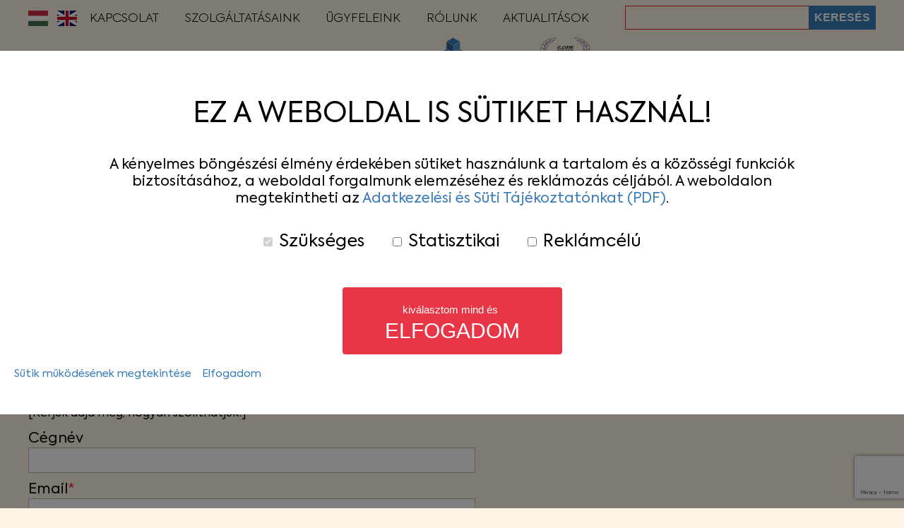

--- FILE ---
content_type: text/html; charset=UTF-8
request_url: https://www.azadotanacsado.hu/hirlevel-feliratkozas/
body_size: 11766
content:
<!doctype html>
<html lang="hu">
<head>
    <!-- Google Tag Manager -->
    <script>(function(w,d,s,l,i){w[l]=w[l]||[];w[l].push({'gtm.start':
                new Date().getTime(),event:'gtm.js'});var f=d.getElementsByTagName(s)[0],
            j=d.createElement(s),dl=l!='dataLayer'?'&l='+l:'';j.async=true;j.src=
            'https://www.googletagmanager.com/gtm.js?id='+i+dl;f.parentNode.insertBefore(j,f);
        })(window,document,'script','dataLayer','GTM-WD346SP');</script>
    <!-- End Google Tag Manager -->
    <meta charset="UTF-8">
    <meta name="viewport" content="width=device-width, initial-scale=1.0">
    <meta http-equiv="X-UA-Compatible" content="ie=edge">
    <title>
          Hírlevél feliratkozás    </title>
    <link rel="icon" href="https://www.azadotanacsado.hu/wp-content/themes/custom/assets/theme/img/favicon.ico" type="image/x-icon">
    <link rel="stylesheet" href="https://www.azadotanacsado.hu/wp-content/themes/custom/assets/vendor/mmenu-light/mmenu-light.css">
    <meta name='robots' content='max-image-preview:large' />
<link rel="alternate" title="oEmbed (JSON)" type="application/json+oembed" href="https://www.azadotanacsado.hu/wp-json/oembed/1.0/embed?url=https%3A%2F%2Fwww.azadotanacsado.hu%2Fhirlevel-feliratkozas%2F" />
<link rel="alternate" title="oEmbed (XML)" type="text/xml+oembed" href="https://www.azadotanacsado.hu/wp-json/oembed/1.0/embed?url=https%3A%2F%2Fwww.azadotanacsado.hu%2Fhirlevel-feliratkozas%2F&#038;format=xml" />
<style id='wp-img-auto-sizes-contain-inline-css' type='text/css'>
img:is([sizes=auto i],[sizes^="auto," i]){contain-intrinsic-size:3000px 1500px}
/*# sourceURL=wp-img-auto-sizes-contain-inline-css */
</style>
<style id='wp-emoji-styles-inline-css' type='text/css'>

	img.wp-smiley, img.emoji {
		display: inline !important;
		border: none !important;
		box-shadow: none !important;
		height: 1em !important;
		width: 1em !important;
		margin: 0 0.07em !important;
		vertical-align: -0.1em !important;
		background: none !important;
		padding: 0 !important;
	}
/*# sourceURL=wp-emoji-styles-inline-css */
</style>
<style id='wp-block-library-inline-css' type='text/css'>
:root{--wp-block-synced-color:#7a00df;--wp-block-synced-color--rgb:122,0,223;--wp-bound-block-color:var(--wp-block-synced-color);--wp-editor-canvas-background:#ddd;--wp-admin-theme-color:#007cba;--wp-admin-theme-color--rgb:0,124,186;--wp-admin-theme-color-darker-10:#006ba1;--wp-admin-theme-color-darker-10--rgb:0,107,160.5;--wp-admin-theme-color-darker-20:#005a87;--wp-admin-theme-color-darker-20--rgb:0,90,135;--wp-admin-border-width-focus:2px}@media (min-resolution:192dpi){:root{--wp-admin-border-width-focus:1.5px}}.wp-element-button{cursor:pointer}:root .has-very-light-gray-background-color{background-color:#eee}:root .has-very-dark-gray-background-color{background-color:#313131}:root .has-very-light-gray-color{color:#eee}:root .has-very-dark-gray-color{color:#313131}:root .has-vivid-green-cyan-to-vivid-cyan-blue-gradient-background{background:linear-gradient(135deg,#00d084,#0693e3)}:root .has-purple-crush-gradient-background{background:linear-gradient(135deg,#34e2e4,#4721fb 50%,#ab1dfe)}:root .has-hazy-dawn-gradient-background{background:linear-gradient(135deg,#faaca8,#dad0ec)}:root .has-subdued-olive-gradient-background{background:linear-gradient(135deg,#fafae1,#67a671)}:root .has-atomic-cream-gradient-background{background:linear-gradient(135deg,#fdd79a,#004a59)}:root .has-nightshade-gradient-background{background:linear-gradient(135deg,#330968,#31cdcf)}:root .has-midnight-gradient-background{background:linear-gradient(135deg,#020381,#2874fc)}:root{--wp--preset--font-size--normal:16px;--wp--preset--font-size--huge:42px}.has-regular-font-size{font-size:1em}.has-larger-font-size{font-size:2.625em}.has-normal-font-size{font-size:var(--wp--preset--font-size--normal)}.has-huge-font-size{font-size:var(--wp--preset--font-size--huge)}.has-text-align-center{text-align:center}.has-text-align-left{text-align:left}.has-text-align-right{text-align:right}.has-fit-text{white-space:nowrap!important}#end-resizable-editor-section{display:none}.aligncenter{clear:both}.items-justified-left{justify-content:flex-start}.items-justified-center{justify-content:center}.items-justified-right{justify-content:flex-end}.items-justified-space-between{justify-content:space-between}.screen-reader-text{border:0;clip-path:inset(50%);height:1px;margin:-1px;overflow:hidden;padding:0;position:absolute;width:1px;word-wrap:normal!important}.screen-reader-text:focus{background-color:#ddd;clip-path:none;color:#444;display:block;font-size:1em;height:auto;left:5px;line-height:normal;padding:15px 23px 14px;text-decoration:none;top:5px;width:auto;z-index:100000}html :where(.has-border-color){border-style:solid}html :where([style*=border-top-color]){border-top-style:solid}html :where([style*=border-right-color]){border-right-style:solid}html :where([style*=border-bottom-color]){border-bottom-style:solid}html :where([style*=border-left-color]){border-left-style:solid}html :where([style*=border-width]){border-style:solid}html :where([style*=border-top-width]){border-top-style:solid}html :where([style*=border-right-width]){border-right-style:solid}html :where([style*=border-bottom-width]){border-bottom-style:solid}html :where([style*=border-left-width]){border-left-style:solid}html :where(img[class*=wp-image-]){height:auto;max-width:100%}:where(figure){margin:0 0 1em}html :where(.is-position-sticky){--wp-admin--admin-bar--position-offset:var(--wp-admin--admin-bar--height,0px)}@media screen and (max-width:600px){html :where(.is-position-sticky){--wp-admin--admin-bar--position-offset:0px}}

/*# sourceURL=wp-block-library-inline-css */
</style><style id='global-styles-inline-css' type='text/css'>
:root{--wp--preset--aspect-ratio--square: 1;--wp--preset--aspect-ratio--4-3: 4/3;--wp--preset--aspect-ratio--3-4: 3/4;--wp--preset--aspect-ratio--3-2: 3/2;--wp--preset--aspect-ratio--2-3: 2/3;--wp--preset--aspect-ratio--16-9: 16/9;--wp--preset--aspect-ratio--9-16: 9/16;--wp--preset--color--black: #000000;--wp--preset--color--cyan-bluish-gray: #abb8c3;--wp--preset--color--white: #ffffff;--wp--preset--color--pale-pink: #f78da7;--wp--preset--color--vivid-red: #cf2e2e;--wp--preset--color--luminous-vivid-orange: #ff6900;--wp--preset--color--luminous-vivid-amber: #fcb900;--wp--preset--color--light-green-cyan: #7bdcb5;--wp--preset--color--vivid-green-cyan: #00d084;--wp--preset--color--pale-cyan-blue: #8ed1fc;--wp--preset--color--vivid-cyan-blue: #0693e3;--wp--preset--color--vivid-purple: #9b51e0;--wp--preset--gradient--vivid-cyan-blue-to-vivid-purple: linear-gradient(135deg,rgb(6,147,227) 0%,rgb(155,81,224) 100%);--wp--preset--gradient--light-green-cyan-to-vivid-green-cyan: linear-gradient(135deg,rgb(122,220,180) 0%,rgb(0,208,130) 100%);--wp--preset--gradient--luminous-vivid-amber-to-luminous-vivid-orange: linear-gradient(135deg,rgb(252,185,0) 0%,rgb(255,105,0) 100%);--wp--preset--gradient--luminous-vivid-orange-to-vivid-red: linear-gradient(135deg,rgb(255,105,0) 0%,rgb(207,46,46) 100%);--wp--preset--gradient--very-light-gray-to-cyan-bluish-gray: linear-gradient(135deg,rgb(238,238,238) 0%,rgb(169,184,195) 100%);--wp--preset--gradient--cool-to-warm-spectrum: linear-gradient(135deg,rgb(74,234,220) 0%,rgb(151,120,209) 20%,rgb(207,42,186) 40%,rgb(238,44,130) 60%,rgb(251,105,98) 80%,rgb(254,248,76) 100%);--wp--preset--gradient--blush-light-purple: linear-gradient(135deg,rgb(255,206,236) 0%,rgb(152,150,240) 100%);--wp--preset--gradient--blush-bordeaux: linear-gradient(135deg,rgb(254,205,165) 0%,rgb(254,45,45) 50%,rgb(107,0,62) 100%);--wp--preset--gradient--luminous-dusk: linear-gradient(135deg,rgb(255,203,112) 0%,rgb(199,81,192) 50%,rgb(65,88,208) 100%);--wp--preset--gradient--pale-ocean: linear-gradient(135deg,rgb(255,245,203) 0%,rgb(182,227,212) 50%,rgb(51,167,181) 100%);--wp--preset--gradient--electric-grass: linear-gradient(135deg,rgb(202,248,128) 0%,rgb(113,206,126) 100%);--wp--preset--gradient--midnight: linear-gradient(135deg,rgb(2,3,129) 0%,rgb(40,116,252) 100%);--wp--preset--font-size--small: 13px;--wp--preset--font-size--medium: 20px;--wp--preset--font-size--large: 36px;--wp--preset--font-size--x-large: 42px;--wp--preset--spacing--20: 0.44rem;--wp--preset--spacing--30: 0.67rem;--wp--preset--spacing--40: 1rem;--wp--preset--spacing--50: 1.5rem;--wp--preset--spacing--60: 2.25rem;--wp--preset--spacing--70: 3.38rem;--wp--preset--spacing--80: 5.06rem;--wp--preset--shadow--natural: 6px 6px 9px rgba(0, 0, 0, 0.2);--wp--preset--shadow--deep: 12px 12px 50px rgba(0, 0, 0, 0.4);--wp--preset--shadow--sharp: 6px 6px 0px rgba(0, 0, 0, 0.2);--wp--preset--shadow--outlined: 6px 6px 0px -3px rgb(255, 255, 255), 6px 6px rgb(0, 0, 0);--wp--preset--shadow--crisp: 6px 6px 0px rgb(0, 0, 0);}:where(.is-layout-flex){gap: 0.5em;}:where(.is-layout-grid){gap: 0.5em;}body .is-layout-flex{display: flex;}.is-layout-flex{flex-wrap: wrap;align-items: center;}.is-layout-flex > :is(*, div){margin: 0;}body .is-layout-grid{display: grid;}.is-layout-grid > :is(*, div){margin: 0;}:where(.wp-block-columns.is-layout-flex){gap: 2em;}:where(.wp-block-columns.is-layout-grid){gap: 2em;}:where(.wp-block-post-template.is-layout-flex){gap: 1.25em;}:where(.wp-block-post-template.is-layout-grid){gap: 1.25em;}.has-black-color{color: var(--wp--preset--color--black) !important;}.has-cyan-bluish-gray-color{color: var(--wp--preset--color--cyan-bluish-gray) !important;}.has-white-color{color: var(--wp--preset--color--white) !important;}.has-pale-pink-color{color: var(--wp--preset--color--pale-pink) !important;}.has-vivid-red-color{color: var(--wp--preset--color--vivid-red) !important;}.has-luminous-vivid-orange-color{color: var(--wp--preset--color--luminous-vivid-orange) !important;}.has-luminous-vivid-amber-color{color: var(--wp--preset--color--luminous-vivid-amber) !important;}.has-light-green-cyan-color{color: var(--wp--preset--color--light-green-cyan) !important;}.has-vivid-green-cyan-color{color: var(--wp--preset--color--vivid-green-cyan) !important;}.has-pale-cyan-blue-color{color: var(--wp--preset--color--pale-cyan-blue) !important;}.has-vivid-cyan-blue-color{color: var(--wp--preset--color--vivid-cyan-blue) !important;}.has-vivid-purple-color{color: var(--wp--preset--color--vivid-purple) !important;}.has-black-background-color{background-color: var(--wp--preset--color--black) !important;}.has-cyan-bluish-gray-background-color{background-color: var(--wp--preset--color--cyan-bluish-gray) !important;}.has-white-background-color{background-color: var(--wp--preset--color--white) !important;}.has-pale-pink-background-color{background-color: var(--wp--preset--color--pale-pink) !important;}.has-vivid-red-background-color{background-color: var(--wp--preset--color--vivid-red) !important;}.has-luminous-vivid-orange-background-color{background-color: var(--wp--preset--color--luminous-vivid-orange) !important;}.has-luminous-vivid-amber-background-color{background-color: var(--wp--preset--color--luminous-vivid-amber) !important;}.has-light-green-cyan-background-color{background-color: var(--wp--preset--color--light-green-cyan) !important;}.has-vivid-green-cyan-background-color{background-color: var(--wp--preset--color--vivid-green-cyan) !important;}.has-pale-cyan-blue-background-color{background-color: var(--wp--preset--color--pale-cyan-blue) !important;}.has-vivid-cyan-blue-background-color{background-color: var(--wp--preset--color--vivid-cyan-blue) !important;}.has-vivid-purple-background-color{background-color: var(--wp--preset--color--vivid-purple) !important;}.has-black-border-color{border-color: var(--wp--preset--color--black) !important;}.has-cyan-bluish-gray-border-color{border-color: var(--wp--preset--color--cyan-bluish-gray) !important;}.has-white-border-color{border-color: var(--wp--preset--color--white) !important;}.has-pale-pink-border-color{border-color: var(--wp--preset--color--pale-pink) !important;}.has-vivid-red-border-color{border-color: var(--wp--preset--color--vivid-red) !important;}.has-luminous-vivid-orange-border-color{border-color: var(--wp--preset--color--luminous-vivid-orange) !important;}.has-luminous-vivid-amber-border-color{border-color: var(--wp--preset--color--luminous-vivid-amber) !important;}.has-light-green-cyan-border-color{border-color: var(--wp--preset--color--light-green-cyan) !important;}.has-vivid-green-cyan-border-color{border-color: var(--wp--preset--color--vivid-green-cyan) !important;}.has-pale-cyan-blue-border-color{border-color: var(--wp--preset--color--pale-cyan-blue) !important;}.has-vivid-cyan-blue-border-color{border-color: var(--wp--preset--color--vivid-cyan-blue) !important;}.has-vivid-purple-border-color{border-color: var(--wp--preset--color--vivid-purple) !important;}.has-vivid-cyan-blue-to-vivid-purple-gradient-background{background: var(--wp--preset--gradient--vivid-cyan-blue-to-vivid-purple) !important;}.has-light-green-cyan-to-vivid-green-cyan-gradient-background{background: var(--wp--preset--gradient--light-green-cyan-to-vivid-green-cyan) !important;}.has-luminous-vivid-amber-to-luminous-vivid-orange-gradient-background{background: var(--wp--preset--gradient--luminous-vivid-amber-to-luminous-vivid-orange) !important;}.has-luminous-vivid-orange-to-vivid-red-gradient-background{background: var(--wp--preset--gradient--luminous-vivid-orange-to-vivid-red) !important;}.has-very-light-gray-to-cyan-bluish-gray-gradient-background{background: var(--wp--preset--gradient--very-light-gray-to-cyan-bluish-gray) !important;}.has-cool-to-warm-spectrum-gradient-background{background: var(--wp--preset--gradient--cool-to-warm-spectrum) !important;}.has-blush-light-purple-gradient-background{background: var(--wp--preset--gradient--blush-light-purple) !important;}.has-blush-bordeaux-gradient-background{background: var(--wp--preset--gradient--blush-bordeaux) !important;}.has-luminous-dusk-gradient-background{background: var(--wp--preset--gradient--luminous-dusk) !important;}.has-pale-ocean-gradient-background{background: var(--wp--preset--gradient--pale-ocean) !important;}.has-electric-grass-gradient-background{background: var(--wp--preset--gradient--electric-grass) !important;}.has-midnight-gradient-background{background: var(--wp--preset--gradient--midnight) !important;}.has-small-font-size{font-size: var(--wp--preset--font-size--small) !important;}.has-medium-font-size{font-size: var(--wp--preset--font-size--medium) !important;}.has-large-font-size{font-size: var(--wp--preset--font-size--large) !important;}.has-x-large-font-size{font-size: var(--wp--preset--font-size--x-large) !important;}
/*# sourceURL=global-styles-inline-css */
</style>

<style id='classic-theme-styles-inline-css' type='text/css'>
/*! This file is auto-generated */
.wp-block-button__link{color:#fff;background-color:#32373c;border-radius:9999px;box-shadow:none;text-decoration:none;padding:calc(.667em + 2px) calc(1.333em + 2px);font-size:1.125em}.wp-block-file__button{background:#32373c;color:#fff;text-decoration:none}
/*# sourceURL=/wp-includes/css/classic-themes.min.css */
</style>
<link rel='stylesheet' id='lexon-gdpr-css' href='https://www.azadotanacsado.hu/wp-content/plugins/lexon-gdpr/assets/lexon-gdpr.css?ver=3.0.0' type='text/css' media='all' />
<link rel='stylesheet' id='style.css-css' href='https://www.azadotanacsado.hu/wp-content/themes/custom/style.css?ver=1768818250' type='text/css' media='all' />
<link rel="https://api.w.org/" href="https://www.azadotanacsado.hu/wp-json/" /><link rel="alternate" title="JSON" type="application/json" href="https://www.azadotanacsado.hu/wp-json/wp/v2/pages/312" /><link rel="EditURI" type="application/rsd+xml" title="RSD" href="https://www.azadotanacsado.hu/xmlrpc.php?rsd" />
<meta name="generator" content="WordPress 6.9" />
<link rel="canonical" href="https://www.azadotanacsado.hu/hirlevel-feliratkozas/" />
<link rel='shortlink' href='https://www.azadotanacsado.hu/?p=312' />
</head>
<body class="wp-singular page-template-default page page-id-312 wp-theme-custom">
    <!-- Google Tag Manager (noscript) -->
    <noscript><iframe src="https://www.googletagmanager.com/ns.html?id=GTM-WD346SP"
            height="0" width="0" style="display:none;visibility:hidden"></iframe></noscript>
    <!-- End Google Tag Manager (noscript) -->
    <div id="page-container">
        <div id="mobile-menu">
            <ul id="mobile-menu-items" class="menu"><li id="menu-item-22" class="menu-item menu-item-type-post_type menu-item-object-page menu-item-22"><a href="https://www.azadotanacsado.hu/kapcsolat/">Kapcsolat</a></li>
<li id="menu-item-25" class="megamenu menu-item menu-item-type-post_type menu-item-object-page menu-item-has-children menu-item-25"><span class="dropdown-toggle">Szolgáltatásaink</span>
<ul class="sub-menu">
	<li id="menu-item-77" class="menu-item menu-item-type-post_type menu-item-object-page menu-item-has-children menu-item-77"><span class="dropdown-toggle">Adótanácsadás</span>
	<ul class="sub-menu">
		<li id="menu-item-233" class="menu-item menu-item-type-post_type menu-item-object-page menu-item-233"><a href="https://www.azadotanacsado.hu/szolgaltatasaink/adotanacsadas/adoatvilagitasok-due-diligence/">Adóátvilágítás (due diligence)</a></li>
		<li id="menu-item-235" class="menu-item menu-item-type-post_type menu-item-object-page menu-item-235"><a href="https://www.azadotanacsado.hu/szolgaltatasaink/adotanacsadas/adobevallasok-ellenorzese-elkeszitese/">Adóbevallások ellenőrzése, elkészítése (compliance)</a></li>
		<li id="menu-item-224" class="menu-item menu-item-type-post_type menu-item-object-page menu-item-224"><a href="https://www.azadotanacsado.hu/szolgaltatasaink/adotanacsadas/adohatosag-elotti-kepviselet/">Adóhatóság előtti képviselet</a></li>
		<li id="menu-item-225" class="menu-item menu-item-type-post_type menu-item-object-page menu-item-225"><a href="https://www.azadotanacsado.hu/szolgaltatasaink/adotanacsadas/afa-tanacsadas/">Áfa szaktanácsadás</a></li>
		<li id="menu-item-226" class="menu-item menu-item-type-post_type menu-item-object-page menu-item-226"><a href="https://www.azadotanacsado.hu/szolgaltatasaink/adotanacsadas/allasfoglalas-keresek/">Állásfoglalás kérések</a></li>
		<li id="menu-item-227" class="menu-item menu-item-type-post_type menu-item-object-page menu-item-227"><a href="https://www.azadotanacsado.hu/szolgaltatasaink/adotanacsadas/ekaer/">EKÁER</a></li>
		<li id="menu-item-239" class="menu-item menu-item-type-post_type menu-item-object-page menu-item-239"><a href="https://www.azadotanacsado.hu/szolgaltatasaink/adotanacsadas/elektronikus-archivalas-digitalizalas/">Elektronikus archiválás, digitalizálás</a></li>
		<li id="menu-item-241" class="menu-item menu-item-type-post_type menu-item-object-page menu-item-241"><a href="https://www.azadotanacsado.hu/szolgaltatasaink/adotanacsadas/holdingtervezes/">Holdingtervezés</a></li>
		<li id="menu-item-265" class="menu-item menu-item-type-post_type menu-item-object-page menu-item-265"><a href="https://www.azadotanacsado.hu/szolgaltatasaink/adotanacsadas/kutatas-fejlesztes-adozasi-kerdesei/">Kutatás-fejlesztés adózási kérdései</a></li>
		<li id="menu-item-228" class="menu-item menu-item-type-post_type menu-item-object-page menu-item-228"><a href="https://www.azadotanacsado.hu/szolgaltatasaink/adotanacsadas/masodlagos-velemeny/">Másodlagos vélemény</a></li>
		<li id="menu-item-229" class="menu-item menu-item-type-post_type menu-item-object-page menu-item-229"><a href="https://www.azadotanacsado.hu/szolgaltatasaink/adotanacsadas/szerzodesek-adojogi-megfelelosegenek-ellenorzese/">Szerződések adójogi megfelelőségének ellenőrzése</a></li>
		<li id="menu-item-268" class="menu-item menu-item-type-post_type menu-item-object-page menu-item-268"><a href="https://www.azadotanacsado.hu/szolgaltatasaink/adotanacsadas/transzferar-dokumentaciok-keszitese/">Transzferár nyilvántartás</a></li>
		<li id="menu-item-1547" class="menu-item menu-item-type-post_type menu-item-object-page menu-item-1547"><a href="https://www.azadotanacsado.hu/szolgaltatasaink/adotanacsadas/kriptoeszkoz-tanacsadas/">Kriptoeszköz tanácsadás</a></li>
	</ul>
</li>
	<li id="menu-item-271" class="menu-item menu-item-type-post_type menu-item-object-page menu-item-has-children menu-item-271"><span class="dropdown-toggle">Pénzügyi szolgáltatások</span>
	<ul class="sub-menu">
		<li id="menu-item-273" class="menu-item menu-item-type-post_type menu-item-object-page menu-item-273"><a href="https://www.azadotanacsado.hu/szolgaltatasaink/penzugyi-szolgaltatasok/cegertekeles/">Cégértékelés</a></li>
		<li id="menu-item-275" class="menu-item menu-item-type-post_type menu-item-object-page menu-item-275"><a href="https://www.azadotanacsado.hu/szolgaltatasaink/penzugyi-szolgaltatasok/generaciovaltas/">Generációváltás</a></li>
		<li id="menu-item-270" class="menu-item menu-item-type-post_type menu-item-object-page menu-item-270"><a href="https://www.azadotanacsado.hu/szolgaltatasaink/penzugyi-szolgaltatasok/penzugyi-atvilagitas/">Cégátvilágítás</a></li>
	</ul>
</li>
	<li id="menu-item-401" class="menu-item menu-item-type-post_type menu-item-object-page menu-item-has-children menu-item-401"><span class="dropdown-toggle">Termékeink</span>
	<ul class="sub-menu">
		<li id="menu-item-1162" class="menu-item menu-item-type-post_type menu-item-object-page menu-item-1162"><a href="https://www.azadotanacsado.hu/termekeink/digital-tp-transzferar-adatszolgaltatas-keszites/">Digital TP – transzferár adatszolgáltatás készítés</a></li>
		<li id="menu-item-901" class="menu-item menu-item-type-post_type menu-item-object-page menu-item-901"><a href="https://www.azadotanacsado.hu/termekeink/compare-to-nav-nav-vs-erp-szamlaanalitika-osszehasonlitas/">Compare to NAV – NAV vs. ERP számlaanalitika összehasonlítás</a></li>
		<li id="menu-item-1351" class="menu-item menu-item-type-post_type menu-item-object-page menu-item-1351"><a href="https://www.azadotanacsado.hu/termekeink/digital-lbt-automatizalt-iparuzesi-ado-bevallas/">Digital LBT – Automatizált iparűzési adó bevallás</a></li>
		<li id="menu-item-402" class="menu-item menu-item-type-post_type menu-item-object-page menu-item-402"><a href="https://www.azadotanacsado.hu/termekeink/adoszam-lekerdezo-szoftver/">VAT Checker – adószám-lekérdezés egyszerűen</a></li>
		<li id="menu-item-647" class="menu-item menu-item-type-post_type menu-item-object-page menu-item-647"><a href="https://www.azadotanacsado.hu/termekeink/afa-m-lap-adatszolgaltatas/">Digital M – ÁFA M lap adatszolgáltatás</a></li>
		<li id="menu-item-651" class="menu-item menu-item-type-post_type menu-item-object-page menu-item-651"><a href="https://www.azadotanacsado.hu/termekeink/szamla-lekerdezes-a-nav-online-szamla-alkalmazasbol/">Invoice Extractor – Számla lekérdezés a NAV Online számla alkalmazásból</a></li>
		<li id="menu-item-672" class="menu-item menu-item-type-post_type menu-item-object-page menu-item-672"><a href="https://www.azadotanacsado.hu/termekeink/csoportos-szamlaadat-szolgaltatas-kibocsatoi-oldalon/">Emergency Invoice Uploader – Csoportos számlaadat-szolgáltatás kibocsátói oldalon</a></li>
		<li id="menu-item-1383" class="menu-item menu-item-type-post_type menu-item-object-page menu-item-1383"><a href="https://www.azadotanacsado.hu/termekeink/digital-65a-az-afabevallas-automatizalasara/">Digital 65A – Az áfabevallás automatizálására</a></li>
		<li id="menu-item-1384" class="menu-item menu-item-type-post_type menu-item-object-page menu-item-1384"><a href="https://www.azadotanacsado.hu/termekeink/digital-ext-automatizalt-jovedekiado-adatszolgaltatas/">Digital EXT – Automatizált jövedékiadó-adatszolgáltatás</a></li>
		<li id="menu-item-1385" class="menu-item menu-item-type-post_type menu-item-object-page menu-item-1385"><a href="https://www.azadotanacsado.hu/termekeink/digital-opg-a-penztargep-adatainak-osszevetese-a-nav-adataival/">Digital OPG – A pénztárgép adatainak összevetése a NAV adataival</a></li>
		<li id="menu-item-1386" class="menu-item menu-item-type-post_type menu-item-object-page menu-item-1386"><a href="https://www.azadotanacsado.hu/termekeink/digital-a60-osszesito-nyilatkozat-egy-gombnyomasra/">Digital A60 – összesítő nyilatkozat egy gombnyomásra</a></li>
		<li id="menu-item-1387" class="menu-item menu-item-type-post_type menu-item-object-page menu-item-1387"><a href="https://www.azadotanacsado.hu/termekeink/digital-cit-automatizalt-tarsasagiado-bevallas/">Digital CIT – Automatizált társaságiadó-bevallás</a></li>
	</ul>
</li>
	<li id="menu-item-84" class="menu-item menu-item-type-post_type menu-item-object-page menu-item-has-children menu-item-84"><span class="dropdown-toggle">Egyéb szolgáltatások</span>
	<ul class="sub-menu">
		<li id="menu-item-246" class="menu-item menu-item-type-post_type menu-item-object-page menu-item-246"><a href="https://www.azadotanacsado.hu/szolgaltatasaink/egyeb-szolgaltatasok/gap-menedzsment-interim-menedzsment/">Gap menedzsment / interim menedzsment</a></li>
		<li id="menu-item-230" class="menu-item menu-item-type-post_type menu-item-object-page menu-item-230"><a href="https://www.azadotanacsado.hu/szolgaltatasaink/egyeb-szolgaltatasok/informacios-anyagok-keszitese/">Információs anyagok készítése</a></li>
		<li id="menu-item-248" class="menu-item menu-item-type-post_type menu-item-object-page menu-item-248"><a href="https://www.azadotanacsado.hu/szolgaltatasaink/egyeb-szolgaltatasok/jogszabalykovetes/">Jogszabálykövetés</a></li>
		<li id="menu-item-231" class="menu-item menu-item-type-post_type menu-item-object-page menu-item-231"><a href="https://www.azadotanacsado.hu/szolgaltatasaink/egyeb-szolgaltatasok/szakmai-eloadasok/">Szakmai előadások</a></li>
		<li id="menu-item-244" class="menu-item menu-item-type-post_type menu-item-object-page menu-item-244"><a href="https://www.azadotanacsado.hu/szolgaltatasaink/egyeb-szolgaltatasok/ugyviteli-es-egyeb-szoftvertanacsadas/">Ügyviteli- és egyéb szoftvertanácsadás</a></li>
	</ul>
</li>
</ul>
</li>
<li id="menu-item-254" class="menu-item menu-item-type-post_type menu-item-object-page menu-item-has-children menu-item-254"><span class="dropdown-toggle">Ügyfeleink</span>
<ul class="sub-menu">
	<li id="menu-item-255" class="menu-item menu-item-type-post_type menu-item-object-page menu-item-255"><a href="https://www.azadotanacsado.hu/ugyfeleink/penzugyi-szektor/">Pénzügyi szektor</a></li>
	<li id="menu-item-256" class="menu-item menu-item-type-post_type menu-item-object-page menu-item-256"><a href="https://www.azadotanacsado.hu/ugyfeleink/nagyvallalatok/">Nagyvállalatok</a></li>
	<li id="menu-item-257" class="menu-item menu-item-type-post_type menu-item-object-page menu-item-257"><a href="https://www.azadotanacsado.hu/ugyfeleink/kis-es-kozepvallalkozasok/">Kis- és középvállalkozások</a></li>
	<li id="menu-item-258" class="menu-item menu-item-type-post_type menu-item-object-page menu-item-258"><a href="https://www.azadotanacsado.hu/ugyfeleink/startupok/">Startupok</a></li>
	<li id="menu-item-259" class="menu-item menu-item-type-post_type menu-item-object-page menu-item-259"><a href="https://www.azadotanacsado.hu/ugyfeleink/maganszemelyek/">Magánszemélyek</a></li>
</ul>
</li>
<li id="menu-item-24" class="menu-item menu-item-type-post_type menu-item-object-page menu-item-has-children menu-item-24"><span class="dropdown-toggle">Rólunk</span>
<ul class="sub-menu">
	<li id="menu-item-73" class="menu-item menu-item-type-post_type menu-item-object-page menu-item-73"><a href="https://www.azadotanacsado.hu/rolunk/tarsasagunkrol/">Társaságunkról</a></li>
	<li id="menu-item-74" class="menu-item menu-item-type-post_type menu-item-object-page menu-item-74"><a href="https://www.azadotanacsado.hu/rolunk/szakertoink/">Szakértőink</a></li>
	<li id="menu-item-262" class="menu-item menu-item-type-post_type menu-item-object-page menu-item-262"><a href="https://www.azadotanacsado.hu/rolunk/tagsagaink/">Tagságaink</a></li>
	<li id="menu-item-837" class="menu-item menu-item-type-post_type menu-item-object-page menu-item-837"><a href="https://www.azadotanacsado.hu/rolunk/referenciaink/">Referenciáink</a></li>
	<li id="menu-item-263" class="menu-item menu-item-type-post_type menu-item-object-page menu-item-263"><a href="https://www.azadotanacsado.hu/rolunk/tarsadalmi-szerepvallalasunk/">Társadalmi szerepvállalásunk</a></li>
	<li id="menu-item-606" class="menu-item menu-item-type-post_type menu-item-object-page menu-item-606"><a href="https://www.azadotanacsado.hu/rolunk/adatvedelmi-szabalyzat/">Adatvédelmi szabályzat</a></li>
	<li id="menu-item-610" class="menu-item menu-item-type-post_type menu-item-object-page menu-item-610"><a href="https://www.azadotanacsado.hu/rolunk/minosegiranyitasi-kezikonyv/">Minőségirányítási kézikönyv</a></li>
	<li id="menu-item-1544" class="menu-item menu-item-type-post_type menu-item-object-page menu-item-1544"><a href="https://www.azadotanacsado.hu/rolunk/visszaeles-bejelentes/">Visszaélés-bejelentés</a></li>
</ul>
</li>
<li id="menu-item-286" class="menu-item menu-item-type-custom menu-item-object-custom current-menu-ancestor current-menu-parent menu-item-has-children menu-item-286"><span class="dropdown-toggle">Aktualitások</span>
<ul class="sub-menu">
	<li id="menu-item-287" class="menu-item menu-item-type-taxonomy menu-item-object-category menu-item-287"><a href="https://www.azadotanacsado.hu/aktualitasok/adotorveny-valtozasok/">Adótörvény változások</a></li>
	<li id="menu-item-288" class="menu-item menu-item-type-taxonomy menu-item-object-category menu-item-288"><a href="https://www.azadotanacsado.hu/aktualitasok/hasznos-informaciok/">Hasznos információk</a></li>
	<li id="menu-item-382" class="menu-item menu-item-type-taxonomy menu-item-object-category menu-item-382"><a href="https://www.azadotanacsado.hu/aktualitasok/hirlevelek/">Hírlevelek</a></li>
	<li id="menu-item-318" class="menu-item menu-item-type-post_type menu-item-object-page current-menu-item page_item page-item-312 current_page_item menu-item-318"><a href="https://www.azadotanacsado.hu/hirlevel-feliratkozas/" aria-current="page">Hírlevél feliratkozás</a></li>
</ul>
</li>
</ul>        </div>
        <header id="header">
            <div id="header-top">
                <div class="container" id="header-top-container">
                    <div id="header-language-selector">
                        <a href="https://www.azadotanacsado.hu/hirlevel-feliratkozas">
                            <img src="https://www.azadotanacsado.hu/wp-content/themes/custom/assets/theme/img/hu-flag.png" alt="">
                        </a>
                        <a href="https://www.azadotanacsado.com/newsletter-signup/">
                            <img src="https://www.azadotanacsado.hu/wp-content/themes/custom/assets/theme/img/uk-flag.png" alt="">
                        </a>
                    </div>

                    <button type="button" id="mobile-menu-toggle" aria-label="Menü">
                        <span class="menu-icon-bar"></span>
                        <span class="menu-icon-bar"></span>
                        <span class="menu-icon-bar"></span>
                    </button>

                    <div id="header-search">
                        <form role="search" method="get" id="searchform" class="searchform" action="https://www.azadotanacsado.hu/">
				<div>
					<label class="screen-reader-text" for="s">Keresés:</label>
					<input type="text" value="" name="s" id="s" />
					<input type="submit" id="searchsubmit" value="Keresés" />
				</div>
			</form>                    </div>

                    <nav id="header-menu">
                        <ul id="header-menu-items" class="menu"><li class="menu-item menu-item-type-post_type menu-item-object-page menu-item-22"><a href="https://www.azadotanacsado.hu/kapcsolat/">Kapcsolat</a></li>
<li class="megamenu menu-item menu-item-type-post_type menu-item-object-page menu-item-has-children menu-item-25"><span class="dropdown-toggle">Szolgáltatásaink</span>
<ul class="sub-menu">
	<li class="menu-item menu-item-type-post_type menu-item-object-page menu-item-has-children menu-item-77"><div class="megamenu-submenu"><span class="dropdown-toggle">Adótanácsadás</span>
	<ul class="sub-menu">
		<li class="menu-item menu-item-type-post_type menu-item-object-page menu-item-233"><a href="https://www.azadotanacsado.hu/szolgaltatasaink/adotanacsadas/adoatvilagitasok-due-diligence/">Adóátvilágítás (due diligence)</a></li>
		<li class="menu-item menu-item-type-post_type menu-item-object-page menu-item-235"><a href="https://www.azadotanacsado.hu/szolgaltatasaink/adotanacsadas/adobevallasok-ellenorzese-elkeszitese/">Adóbevallások ellenőrzése, elkészítése (compliance)</a></li>
		<li class="menu-item menu-item-type-post_type menu-item-object-page menu-item-224"><a href="https://www.azadotanacsado.hu/szolgaltatasaink/adotanacsadas/adohatosag-elotti-kepviselet/">Adóhatóság előtti képviselet</a></li>
		<li class="menu-item menu-item-type-post_type menu-item-object-page menu-item-225"><a href="https://www.azadotanacsado.hu/szolgaltatasaink/adotanacsadas/afa-tanacsadas/">Áfa szaktanácsadás</a></li>
		<li class="menu-item menu-item-type-post_type menu-item-object-page menu-item-226"><a href="https://www.azadotanacsado.hu/szolgaltatasaink/adotanacsadas/allasfoglalas-keresek/">Állásfoglalás kérések</a></li>
		<li class="menu-item menu-item-type-post_type menu-item-object-page menu-item-227"><a href="https://www.azadotanacsado.hu/szolgaltatasaink/adotanacsadas/ekaer/">EKÁER</a></li>
		<li class="menu-item menu-item-type-post_type menu-item-object-page menu-item-239"><a href="https://www.azadotanacsado.hu/szolgaltatasaink/adotanacsadas/elektronikus-archivalas-digitalizalas/">Elektronikus archiválás, digitalizálás</a></li>
		<li class="menu-item menu-item-type-post_type menu-item-object-page menu-item-241"><a href="https://www.azadotanacsado.hu/szolgaltatasaink/adotanacsadas/holdingtervezes/">Holdingtervezés</a></li>
		<li class="menu-item menu-item-type-post_type menu-item-object-page menu-item-265"><a href="https://www.azadotanacsado.hu/szolgaltatasaink/adotanacsadas/kutatas-fejlesztes-adozasi-kerdesei/">Kutatás-fejlesztés adózási kérdései</a></li>
		<li class="menu-item menu-item-type-post_type menu-item-object-page menu-item-228"><a href="https://www.azadotanacsado.hu/szolgaltatasaink/adotanacsadas/masodlagos-velemeny/">Másodlagos vélemény</a></li>
		<li class="menu-item menu-item-type-post_type menu-item-object-page menu-item-229"><a href="https://www.azadotanacsado.hu/szolgaltatasaink/adotanacsadas/szerzodesek-adojogi-megfelelosegenek-ellenorzese/">Szerződések adójogi megfelelőségének ellenőrzése</a></li>
		<li class="menu-item menu-item-type-post_type menu-item-object-page menu-item-268"><a href="https://www.azadotanacsado.hu/szolgaltatasaink/adotanacsadas/transzferar-dokumentaciok-keszitese/">Transzferár nyilvántartás</a></li>
		<li class="menu-item menu-item-type-post_type menu-item-object-page menu-item-1547"><a href="https://www.azadotanacsado.hu/szolgaltatasaink/adotanacsadas/kriptoeszkoz-tanacsadas/">Kriptoeszköz tanácsadás</a></li>
	</ul>
</div></li>
	<li class="menu-item menu-item-type-post_type menu-item-object-page menu-item-has-children menu-item-271"><div class="megamenu-submenu"><span class="dropdown-toggle">Pénzügyi szolgáltatások</span>
	<ul class="sub-menu">
		<li class="menu-item menu-item-type-post_type menu-item-object-page menu-item-273"><a href="https://www.azadotanacsado.hu/szolgaltatasaink/penzugyi-szolgaltatasok/cegertekeles/">Cégértékelés</a></li>
		<li class="menu-item menu-item-type-post_type menu-item-object-page menu-item-275"><a href="https://www.azadotanacsado.hu/szolgaltatasaink/penzugyi-szolgaltatasok/generaciovaltas/">Generációváltás</a></li>
		<li class="menu-item menu-item-type-post_type menu-item-object-page menu-item-270"><a href="https://www.azadotanacsado.hu/szolgaltatasaink/penzugyi-szolgaltatasok/penzugyi-atvilagitas/">Cégátvilágítás</a></li>
	</ul>
</div></li>
	<li class="menu-item menu-item-type-post_type menu-item-object-page menu-item-has-children menu-item-401"><div class="megamenu-submenu"><span class="dropdown-toggle">Termékeink</span>
	<ul class="sub-menu">
		<li class="menu-item menu-item-type-post_type menu-item-object-page menu-item-1162"><a href="https://www.azadotanacsado.hu/termekeink/digital-tp-transzferar-adatszolgaltatas-keszites/">Digital TP – transzferár adatszolgáltatás készítés</a></li>
		<li class="menu-item menu-item-type-post_type menu-item-object-page menu-item-901"><a href="https://www.azadotanacsado.hu/termekeink/compare-to-nav-nav-vs-erp-szamlaanalitika-osszehasonlitas/">Compare to NAV – NAV vs. ERP számlaanalitika összehasonlítás</a></li>
		<li class="menu-item menu-item-type-post_type menu-item-object-page menu-item-1351"><a href="https://www.azadotanacsado.hu/termekeink/digital-lbt-automatizalt-iparuzesi-ado-bevallas/">Digital LBT – Automatizált iparűzési adó bevallás</a></li>
		<li class="menu-item menu-item-type-post_type menu-item-object-page menu-item-402"><a href="https://www.azadotanacsado.hu/termekeink/adoszam-lekerdezo-szoftver/">VAT Checker – adószám-lekérdezés egyszerűen</a></li>
		<li class="menu-item menu-item-type-post_type menu-item-object-page menu-item-647"><a href="https://www.azadotanacsado.hu/termekeink/afa-m-lap-adatszolgaltatas/">Digital M – ÁFA M lap adatszolgáltatás</a></li>
		<li class="menu-item menu-item-type-post_type menu-item-object-page menu-item-651"><a href="https://www.azadotanacsado.hu/termekeink/szamla-lekerdezes-a-nav-online-szamla-alkalmazasbol/">Invoice Extractor – Számla lekérdezés a NAV Online számla alkalmazásból</a></li>
		<li class="menu-item menu-item-type-post_type menu-item-object-page menu-item-672"><a href="https://www.azadotanacsado.hu/termekeink/csoportos-szamlaadat-szolgaltatas-kibocsatoi-oldalon/">Emergency Invoice Uploader – Csoportos számlaadat-szolgáltatás kibocsátói oldalon</a></li>
		<li class="menu-item menu-item-type-post_type menu-item-object-page menu-item-1383"><a href="https://www.azadotanacsado.hu/termekeink/digital-65a-az-afabevallas-automatizalasara/">Digital 65A – Az áfabevallás automatizálására</a></li>
		<li class="menu-item menu-item-type-post_type menu-item-object-page menu-item-1384"><a href="https://www.azadotanacsado.hu/termekeink/digital-ext-automatizalt-jovedekiado-adatszolgaltatas/">Digital EXT – Automatizált jövedékiadó-adatszolgáltatás</a></li>
		<li class="menu-item menu-item-type-post_type menu-item-object-page menu-item-1385"><a href="https://www.azadotanacsado.hu/termekeink/digital-opg-a-penztargep-adatainak-osszevetese-a-nav-adataival/">Digital OPG – A pénztárgép adatainak összevetése a NAV adataival</a></li>
		<li class="menu-item menu-item-type-post_type menu-item-object-page menu-item-1386"><a href="https://www.azadotanacsado.hu/termekeink/digital-a60-osszesito-nyilatkozat-egy-gombnyomasra/">Digital A60 – összesítő nyilatkozat egy gombnyomásra</a></li>
		<li class="menu-item menu-item-type-post_type menu-item-object-page menu-item-1387"><a href="https://www.azadotanacsado.hu/termekeink/digital-cit-automatizalt-tarsasagiado-bevallas/">Digital CIT – Automatizált társaságiadó-bevallás</a></li>
	</ul>
</div></li>
	<li class="menu-item menu-item-type-post_type menu-item-object-page menu-item-has-children menu-item-84"><div class="megamenu-submenu"><span class="dropdown-toggle">Egyéb szolgáltatások</span>
	<ul class="sub-menu">
		<li class="menu-item menu-item-type-post_type menu-item-object-page menu-item-246"><a href="https://www.azadotanacsado.hu/szolgaltatasaink/egyeb-szolgaltatasok/gap-menedzsment-interim-menedzsment/">Gap menedzsment / interim menedzsment</a></li>
		<li class="menu-item menu-item-type-post_type menu-item-object-page menu-item-230"><a href="https://www.azadotanacsado.hu/szolgaltatasaink/egyeb-szolgaltatasok/informacios-anyagok-keszitese/">Információs anyagok készítése</a></li>
		<li class="menu-item menu-item-type-post_type menu-item-object-page menu-item-248"><a href="https://www.azadotanacsado.hu/szolgaltatasaink/egyeb-szolgaltatasok/jogszabalykovetes/">Jogszabálykövetés</a></li>
		<li class="menu-item menu-item-type-post_type menu-item-object-page menu-item-231"><a href="https://www.azadotanacsado.hu/szolgaltatasaink/egyeb-szolgaltatasok/szakmai-eloadasok/">Szakmai előadások</a></li>
		<li class="menu-item menu-item-type-post_type menu-item-object-page menu-item-244"><a href="https://www.azadotanacsado.hu/szolgaltatasaink/egyeb-szolgaltatasok/ugyviteli-es-egyeb-szoftvertanacsadas/">Ügyviteli- és egyéb szoftvertanácsadás</a></li>
	</ul>
</div></li>
</ul>
</li>
<li class="menu-item menu-item-type-post_type menu-item-object-page menu-item-has-children menu-item-254"><span class="dropdown-toggle">Ügyfeleink</span>
<ul class="sub-menu">
	<li class="menu-item menu-item-type-post_type menu-item-object-page menu-item-255"><a href="https://www.azadotanacsado.hu/ugyfeleink/penzugyi-szektor/">Pénzügyi szektor</a></li>
	<li class="menu-item menu-item-type-post_type menu-item-object-page menu-item-256"><a href="https://www.azadotanacsado.hu/ugyfeleink/nagyvallalatok/">Nagyvállalatok</a></li>
	<li class="menu-item menu-item-type-post_type menu-item-object-page menu-item-257"><a href="https://www.azadotanacsado.hu/ugyfeleink/kis-es-kozepvallalkozasok/">Kis- és középvállalkozások</a></li>
	<li class="menu-item menu-item-type-post_type menu-item-object-page menu-item-258"><a href="https://www.azadotanacsado.hu/ugyfeleink/startupok/">Startupok</a></li>
	<li class="menu-item menu-item-type-post_type menu-item-object-page menu-item-259"><a href="https://www.azadotanacsado.hu/ugyfeleink/maganszemelyek/">Magánszemélyek</a></li>
</ul>
</li>
<li class="menu-item menu-item-type-post_type menu-item-object-page menu-item-has-children menu-item-24"><span class="dropdown-toggle">Rólunk</span>
<ul class="sub-menu">
	<li class="menu-item menu-item-type-post_type menu-item-object-page menu-item-73"><a href="https://www.azadotanacsado.hu/rolunk/tarsasagunkrol/">Társaságunkról</a></li>
	<li class="menu-item menu-item-type-post_type menu-item-object-page menu-item-74"><a href="https://www.azadotanacsado.hu/rolunk/szakertoink/">Szakértőink</a></li>
	<li class="menu-item menu-item-type-post_type menu-item-object-page menu-item-262"><a href="https://www.azadotanacsado.hu/rolunk/tagsagaink/">Tagságaink</a></li>
	<li class="menu-item menu-item-type-post_type menu-item-object-page menu-item-837"><a href="https://www.azadotanacsado.hu/rolunk/referenciaink/">Referenciáink</a></li>
	<li class="menu-item menu-item-type-post_type menu-item-object-page menu-item-263"><a href="https://www.azadotanacsado.hu/rolunk/tarsadalmi-szerepvallalasunk/">Társadalmi szerepvállalásunk</a></li>
	<li class="menu-item menu-item-type-post_type menu-item-object-page menu-item-606"><a href="https://www.azadotanacsado.hu/rolunk/adatvedelmi-szabalyzat/">Adatvédelmi szabályzat</a></li>
	<li class="menu-item menu-item-type-post_type menu-item-object-page menu-item-610"><a href="https://www.azadotanacsado.hu/rolunk/minosegiranyitasi-kezikonyv/">Minőségirányítási kézikönyv</a></li>
	<li class="menu-item menu-item-type-post_type menu-item-object-page menu-item-1544"><a href="https://www.azadotanacsado.hu/rolunk/visszaeles-bejelentes/">Visszaélés-bejelentés</a></li>
</ul>
</li>
<li class="menu-item menu-item-type-custom menu-item-object-custom current-menu-ancestor current-menu-parent menu-item-has-children menu-item-286"><span class="dropdown-toggle">Aktualitások</span>
<ul class="sub-menu">
	<li class="menu-item menu-item-type-taxonomy menu-item-object-category menu-item-287"><a href="https://www.azadotanacsado.hu/aktualitasok/adotorveny-valtozasok/">Adótörvény változások</a></li>
	<li class="menu-item menu-item-type-taxonomy menu-item-object-category menu-item-288"><a href="https://www.azadotanacsado.hu/aktualitasok/hasznos-informaciok/">Hasznos információk</a></li>
	<li class="menu-item menu-item-type-taxonomy menu-item-object-category menu-item-382"><a href="https://www.azadotanacsado.hu/aktualitasok/hirlevelek/">Hírlevelek</a></li>
	<li class="menu-item menu-item-type-post_type menu-item-object-page current-menu-item page_item page-item-312 current_page_item menu-item-318"><a href="https://www.azadotanacsado.hu/hirlevel-feliratkozas/" aria-current="page">Hírlevél feliratkozás</a></li>
</ul>
</li>
</ul>                    </nav>
                </div>
            </div>
            <div id="header-bottom">
                <div id="header-logo">
                    <a href="https://www.azadotanacsado.hu">
                        <img src="https://www.azadotanacsado.hu/wp-content/themes/custom/assets/theme/img/logo.png" alt="logó">
                    </a>
                </div>

                <div id="header-iso-9001-certification">
                    <a
                        href="https://www.iafcertsearch.org/certified-entity/73b4b117-e512-5d18-811e-c9b646d3bbe7"
                        id="header-iso-9001-certification-link"
                        target="_blank">
                        <img
                            src="https://www.azadotanacsado.hu/wp-content/themes/custom/assets/theme/img/iso-9001-27001-small.png"
                            alt=""
                            id="header-iso-9001-certification-image">
                    </a>
                </div>
            </div>
        </header>
<main>
    <div class="container">
                                <h1>Hírlevél feliratkozás</h1>
                    
        <script src="https://r3.minicrm.hu/api/minicrm.js?t=1593704080"></script>
        <style></style>
        <form
            FormHash="51086-05koducche0kpa643sm3"
            action="https://r3.minicrm.hu/Api/Signup"
            method="post"
            class="TurnKeyCRM"
            id="newsletter-signup-form"
            data-recaptcha-site-key="6LfWEfwhAAAAAGFvkwbBJ5SCzSyXcrDZxuT-X-eY">
            <fieldset>
                <legend>Feliratkozó adatai</legend>
                <div class='InputBlock'>
                    <label for="Contact_LastName_1435" class="Required">Vezetéknév</label>
                    <input name="Contact[1435][LastName]" id="Contact_LastName_1435" language="HU" type="text"/>
                </div>

                <div class='InputBlock'>
                    <label for="Contact_FirstName_1435" class="Required">Keresztnév</label>
                    <input name="Contact[1435][FirstName]" id="Contact_FirstName_1435" language="HU" type="text"/>
                </div>

                <div class='InputBlock'>
                    <label for="Contact_Megszolitas_1435" class="Required">Megszólítás</label>
                    <input name="Contact[1435][Megszolitas]" id="Contact_Megszolitas_1435" language="HU" type="text"/>
                    <div class="Description">
                        [Kérjük adja meg, hogyan szólíthatjuk!]
                    </div>
                </div>

                <div class='InputBlock'>
                    <label for="Contact_Name_1434">Cégnév</label>
                    <input name="Contact[1434][Name]" id="Contact_Name_1434" language="HU" type="text"/>
                </div>

                <div class='InputBlock'>
                    <label for="Contact_Email_1435" class="Required">Email</label>
                    <input name="Contact[1435][Email]" id="Contact_Email_1435" language="HU" type="text"/>
                </div>

                <div class='InputBlock'>
                    <label for="Contact_AdatkezelesiEsSutiTajekoztatotElfogadta_1435"></label>
                    <div id="Contact_AdatkezelesiEsSutiTajekoztatotElfogadta_1435" language="HU">
                        <label class='SetLabel'>
                            <input
                                id='Contact_AdatkezelesiEsSutiTajekoztatotElfogadta_1435_2788'
                                type="checkbox"
                                value="1"
                                name="Contact[1435][AdatkezelesiEsSutiTajekoztatotElfogadta][]">
                            <span class='OverflowEllipsis CheckBoxLabel Required'>
                                Megismertem és elfogadom az
                                <a href="/adatkezelesi-es-suti-tajekoztato.pdf" target="_blank">
                                adatkezelési tájékoztató</a>ban foglaltakat, továbbá hozzájárulok
                                az adataim kezeléséhez.
                            </span>
                        </label>
                    </div>
                </div>

            </fieldset>

            <div id="Response_51086-05koducche0kpa643sm3" style="display: none;" class="Response"></div>
            <input id="Submit_51086-05koducche0kpa643sm3" type="Submit" value="Feliratkozom hírlevélre">
        </form>

    </div>
</main>
<script src="https://www.google.com/recaptcha/api.js?render=6LfWEfwhAAAAAGFvkwbBJ5SCzSyXcrDZxuT-X-eY"></script>
<script>
    (function () {
        var form = document.getElementById('newsletter-signup-form')

        form.addEventListener('submit', function () {
            grecaptcha.ready(function () {
                grecaptcha.execute(
                    form.getAttribute('data-recaptcha-site-key'),
                    {action: 'submit'}
                ).then(function (token) {
                    // Megkaptuk a tokent, amit szerveroldalon validálni kellene, de nem tudunk mit kezdeni vele.
                    console.log(token);
                });
            });

        });
    })();
</script>
<footer id="footer">
    <div id="footer-separator"></div>
    <div id="footer-content">
        <div class="container">
            <div id="footer-limitation">
                Társaságunk, Az Adótanácsadó Kft. honlapján közzétett információk tájékoztató jellegűek, nem
                minősülnek tanácsadásnak. A honlapunkon elérhető tájékoztató anyagok aktualitásáért,
                teljeskörűségéért Társaságunk nem vállal felelősséget. A honlapon megjelenő tartalmak és védjegy
                Az Adótanácsadó Kft. szellemi tulajdonát képezik.
            </div>

            <div id="footer-iso-9001-certification">
                <a
                    href="https://www.iafcertsearch.org/certified-entity/73b4b117-e512-5d18-811e-c9b646d3bbe7"
                    target="_blank">
                    <img
                        src="https://www.azadotanacsado.hu/wp-content/themes/custom/assets/theme/img/iso-9001-27001-large.jpg?v=2"
                        alt=""
                        id="footer-iso-9001-certification-image">
                </a>
            </div>

            <ul id="footer-menu" class="menu"><li class="menu-item menu-item-type-post_type menu-item-object-page menu-item-22"><a href="https://www.azadotanacsado.hu/kapcsolat/">Kapcsolat</a></li>
<li class="megamenu menu-item menu-item-type-post_type menu-item-object-page menu-item-has-children menu-item-25"><span class="dropdown-toggle">Szolgáltatásaink</span>
<ul class="sub-menu">
	<li class="menu-item menu-item-type-post_type menu-item-object-page menu-item-has-children menu-item-77"><div class="megamenu-submenu"><span class="dropdown-toggle">Adótanácsadás</span>
	<ul class="sub-menu">
		<li class="menu-item menu-item-type-post_type menu-item-object-page menu-item-233"><a href="https://www.azadotanacsado.hu/szolgaltatasaink/adotanacsadas/adoatvilagitasok-due-diligence/">Adóátvilágítás (due diligence)</a></li>
		<li class="menu-item menu-item-type-post_type menu-item-object-page menu-item-235"><a href="https://www.azadotanacsado.hu/szolgaltatasaink/adotanacsadas/adobevallasok-ellenorzese-elkeszitese/">Adóbevallások ellenőrzése, elkészítése (compliance)</a></li>
		<li class="menu-item menu-item-type-post_type menu-item-object-page menu-item-224"><a href="https://www.azadotanacsado.hu/szolgaltatasaink/adotanacsadas/adohatosag-elotti-kepviselet/">Adóhatóság előtti képviselet</a></li>
		<li class="menu-item menu-item-type-post_type menu-item-object-page menu-item-225"><a href="https://www.azadotanacsado.hu/szolgaltatasaink/adotanacsadas/afa-tanacsadas/">Áfa szaktanácsadás</a></li>
		<li class="menu-item menu-item-type-post_type menu-item-object-page menu-item-226"><a href="https://www.azadotanacsado.hu/szolgaltatasaink/adotanacsadas/allasfoglalas-keresek/">Állásfoglalás kérések</a></li>
		<li class="menu-item menu-item-type-post_type menu-item-object-page menu-item-227"><a href="https://www.azadotanacsado.hu/szolgaltatasaink/adotanacsadas/ekaer/">EKÁER</a></li>
		<li class="menu-item menu-item-type-post_type menu-item-object-page menu-item-239"><a href="https://www.azadotanacsado.hu/szolgaltatasaink/adotanacsadas/elektronikus-archivalas-digitalizalas/">Elektronikus archiválás, digitalizálás</a></li>
		<li class="menu-item menu-item-type-post_type menu-item-object-page menu-item-241"><a href="https://www.azadotanacsado.hu/szolgaltatasaink/adotanacsadas/holdingtervezes/">Holdingtervezés</a></li>
		<li class="menu-item menu-item-type-post_type menu-item-object-page menu-item-265"><a href="https://www.azadotanacsado.hu/szolgaltatasaink/adotanacsadas/kutatas-fejlesztes-adozasi-kerdesei/">Kutatás-fejlesztés adózási kérdései</a></li>
		<li class="menu-item menu-item-type-post_type menu-item-object-page menu-item-228"><a href="https://www.azadotanacsado.hu/szolgaltatasaink/adotanacsadas/masodlagos-velemeny/">Másodlagos vélemény</a></li>
		<li class="menu-item menu-item-type-post_type menu-item-object-page menu-item-229"><a href="https://www.azadotanacsado.hu/szolgaltatasaink/adotanacsadas/szerzodesek-adojogi-megfelelosegenek-ellenorzese/">Szerződések adójogi megfelelőségének ellenőrzése</a></li>
		<li class="menu-item menu-item-type-post_type menu-item-object-page menu-item-268"><a href="https://www.azadotanacsado.hu/szolgaltatasaink/adotanacsadas/transzferar-dokumentaciok-keszitese/">Transzferár nyilvántartás</a></li>
		<li class="menu-item menu-item-type-post_type menu-item-object-page menu-item-1547"><a href="https://www.azadotanacsado.hu/szolgaltatasaink/adotanacsadas/kriptoeszkoz-tanacsadas/">Kriptoeszköz tanácsadás</a></li>
	</ul>
</div></li>
	<li class="menu-item menu-item-type-post_type menu-item-object-page menu-item-has-children menu-item-271"><div class="megamenu-submenu"><span class="dropdown-toggle">Pénzügyi szolgáltatások</span>
	<ul class="sub-menu">
		<li class="menu-item menu-item-type-post_type menu-item-object-page menu-item-273"><a href="https://www.azadotanacsado.hu/szolgaltatasaink/penzugyi-szolgaltatasok/cegertekeles/">Cégértékelés</a></li>
		<li class="menu-item menu-item-type-post_type menu-item-object-page menu-item-275"><a href="https://www.azadotanacsado.hu/szolgaltatasaink/penzugyi-szolgaltatasok/generaciovaltas/">Generációváltás</a></li>
		<li class="menu-item menu-item-type-post_type menu-item-object-page menu-item-270"><a href="https://www.azadotanacsado.hu/szolgaltatasaink/penzugyi-szolgaltatasok/penzugyi-atvilagitas/">Cégátvilágítás</a></li>
	</ul>
</div></li>
	<li class="menu-item menu-item-type-post_type menu-item-object-page menu-item-has-children menu-item-401"><div class="megamenu-submenu"><span class="dropdown-toggle">Termékeink</span>
	<ul class="sub-menu">
		<li class="menu-item menu-item-type-post_type menu-item-object-page menu-item-1162"><a href="https://www.azadotanacsado.hu/termekeink/digital-tp-transzferar-adatszolgaltatas-keszites/">Digital TP – transzferár adatszolgáltatás készítés</a></li>
		<li class="menu-item menu-item-type-post_type menu-item-object-page menu-item-901"><a href="https://www.azadotanacsado.hu/termekeink/compare-to-nav-nav-vs-erp-szamlaanalitika-osszehasonlitas/">Compare to NAV – NAV vs. ERP számlaanalitika összehasonlítás</a></li>
		<li class="menu-item menu-item-type-post_type menu-item-object-page menu-item-1351"><a href="https://www.azadotanacsado.hu/termekeink/digital-lbt-automatizalt-iparuzesi-ado-bevallas/">Digital LBT – Automatizált iparűzési adó bevallás</a></li>
		<li class="menu-item menu-item-type-post_type menu-item-object-page menu-item-402"><a href="https://www.azadotanacsado.hu/termekeink/adoszam-lekerdezo-szoftver/">VAT Checker – adószám-lekérdezés egyszerűen</a></li>
		<li class="menu-item menu-item-type-post_type menu-item-object-page menu-item-647"><a href="https://www.azadotanacsado.hu/termekeink/afa-m-lap-adatszolgaltatas/">Digital M – ÁFA M lap adatszolgáltatás</a></li>
		<li class="menu-item menu-item-type-post_type menu-item-object-page menu-item-651"><a href="https://www.azadotanacsado.hu/termekeink/szamla-lekerdezes-a-nav-online-szamla-alkalmazasbol/">Invoice Extractor – Számla lekérdezés a NAV Online számla alkalmazásból</a></li>
		<li class="menu-item menu-item-type-post_type menu-item-object-page menu-item-672"><a href="https://www.azadotanacsado.hu/termekeink/csoportos-szamlaadat-szolgaltatas-kibocsatoi-oldalon/">Emergency Invoice Uploader – Csoportos számlaadat-szolgáltatás kibocsátói oldalon</a></li>
		<li class="menu-item menu-item-type-post_type menu-item-object-page menu-item-1383"><a href="https://www.azadotanacsado.hu/termekeink/digital-65a-az-afabevallas-automatizalasara/">Digital 65A – Az áfabevallás automatizálására</a></li>
		<li class="menu-item menu-item-type-post_type menu-item-object-page menu-item-1384"><a href="https://www.azadotanacsado.hu/termekeink/digital-ext-automatizalt-jovedekiado-adatszolgaltatas/">Digital EXT – Automatizált jövedékiadó-adatszolgáltatás</a></li>
		<li class="menu-item menu-item-type-post_type menu-item-object-page menu-item-1385"><a href="https://www.azadotanacsado.hu/termekeink/digital-opg-a-penztargep-adatainak-osszevetese-a-nav-adataival/">Digital OPG – A pénztárgép adatainak összevetése a NAV adataival</a></li>
		<li class="menu-item menu-item-type-post_type menu-item-object-page menu-item-1386"><a href="https://www.azadotanacsado.hu/termekeink/digital-a60-osszesito-nyilatkozat-egy-gombnyomasra/">Digital A60 – összesítő nyilatkozat egy gombnyomásra</a></li>
		<li class="menu-item menu-item-type-post_type menu-item-object-page menu-item-1387"><a href="https://www.azadotanacsado.hu/termekeink/digital-cit-automatizalt-tarsasagiado-bevallas/">Digital CIT – Automatizált társaságiadó-bevallás</a></li>
	</ul>
</div></li>
	<li class="menu-item menu-item-type-post_type menu-item-object-page menu-item-has-children menu-item-84"><div class="megamenu-submenu"><span class="dropdown-toggle">Egyéb szolgáltatások</span>
	<ul class="sub-menu">
		<li class="menu-item menu-item-type-post_type menu-item-object-page menu-item-246"><a href="https://www.azadotanacsado.hu/szolgaltatasaink/egyeb-szolgaltatasok/gap-menedzsment-interim-menedzsment/">Gap menedzsment / interim menedzsment</a></li>
		<li class="menu-item menu-item-type-post_type menu-item-object-page menu-item-230"><a href="https://www.azadotanacsado.hu/szolgaltatasaink/egyeb-szolgaltatasok/informacios-anyagok-keszitese/">Információs anyagok készítése</a></li>
		<li class="menu-item menu-item-type-post_type menu-item-object-page menu-item-248"><a href="https://www.azadotanacsado.hu/szolgaltatasaink/egyeb-szolgaltatasok/jogszabalykovetes/">Jogszabálykövetés</a></li>
		<li class="menu-item menu-item-type-post_type menu-item-object-page menu-item-231"><a href="https://www.azadotanacsado.hu/szolgaltatasaink/egyeb-szolgaltatasok/szakmai-eloadasok/">Szakmai előadások</a></li>
		<li class="menu-item menu-item-type-post_type menu-item-object-page menu-item-244"><a href="https://www.azadotanacsado.hu/szolgaltatasaink/egyeb-szolgaltatasok/ugyviteli-es-egyeb-szoftvertanacsadas/">Ügyviteli- és egyéb szoftvertanácsadás</a></li>
	</ul>
</div></li>
</ul>
</li>
<li class="menu-item menu-item-type-post_type menu-item-object-page menu-item-has-children menu-item-254"><span class="dropdown-toggle">Ügyfeleink</span>
<ul class="sub-menu">
	<li class="menu-item menu-item-type-post_type menu-item-object-page menu-item-255"><a href="https://www.azadotanacsado.hu/ugyfeleink/penzugyi-szektor/">Pénzügyi szektor</a></li>
	<li class="menu-item menu-item-type-post_type menu-item-object-page menu-item-256"><a href="https://www.azadotanacsado.hu/ugyfeleink/nagyvallalatok/">Nagyvállalatok</a></li>
	<li class="menu-item menu-item-type-post_type menu-item-object-page menu-item-257"><a href="https://www.azadotanacsado.hu/ugyfeleink/kis-es-kozepvallalkozasok/">Kis- és középvállalkozások</a></li>
	<li class="menu-item menu-item-type-post_type menu-item-object-page menu-item-258"><a href="https://www.azadotanacsado.hu/ugyfeleink/startupok/">Startupok</a></li>
	<li class="menu-item menu-item-type-post_type menu-item-object-page menu-item-259"><a href="https://www.azadotanacsado.hu/ugyfeleink/maganszemelyek/">Magánszemélyek</a></li>
</ul>
</li>
<li class="menu-item menu-item-type-post_type menu-item-object-page menu-item-has-children menu-item-24"><span class="dropdown-toggle">Rólunk</span>
<ul class="sub-menu">
	<li class="menu-item menu-item-type-post_type menu-item-object-page menu-item-73"><a href="https://www.azadotanacsado.hu/rolunk/tarsasagunkrol/">Társaságunkról</a></li>
	<li class="menu-item menu-item-type-post_type menu-item-object-page menu-item-74"><a href="https://www.azadotanacsado.hu/rolunk/szakertoink/">Szakértőink</a></li>
	<li class="menu-item menu-item-type-post_type menu-item-object-page menu-item-262"><a href="https://www.azadotanacsado.hu/rolunk/tagsagaink/">Tagságaink</a></li>
	<li class="menu-item menu-item-type-post_type menu-item-object-page menu-item-837"><a href="https://www.azadotanacsado.hu/rolunk/referenciaink/">Referenciáink</a></li>
	<li class="menu-item menu-item-type-post_type menu-item-object-page menu-item-263"><a href="https://www.azadotanacsado.hu/rolunk/tarsadalmi-szerepvallalasunk/">Társadalmi szerepvállalásunk</a></li>
	<li class="menu-item menu-item-type-post_type menu-item-object-page menu-item-606"><a href="https://www.azadotanacsado.hu/rolunk/adatvedelmi-szabalyzat/">Adatvédelmi szabályzat</a></li>
	<li class="menu-item menu-item-type-post_type menu-item-object-page menu-item-610"><a href="https://www.azadotanacsado.hu/rolunk/minosegiranyitasi-kezikonyv/">Minőségirányítási kézikönyv</a></li>
	<li class="menu-item menu-item-type-post_type menu-item-object-page menu-item-1544"><a href="https://www.azadotanacsado.hu/rolunk/visszaeles-bejelentes/">Visszaélés-bejelentés</a></li>
</ul>
</li>
<li class="menu-item menu-item-type-custom menu-item-object-custom current-menu-ancestor current-menu-parent menu-item-has-children menu-item-286"><span class="dropdown-toggle">Aktualitások</span>
<ul class="sub-menu">
	<li class="menu-item menu-item-type-taxonomy menu-item-object-category menu-item-287"><a href="https://www.azadotanacsado.hu/aktualitasok/adotorveny-valtozasok/">Adótörvény változások</a></li>
	<li class="menu-item menu-item-type-taxonomy menu-item-object-category menu-item-288"><a href="https://www.azadotanacsado.hu/aktualitasok/hasznos-informaciok/">Hasznos információk</a></li>
	<li class="menu-item menu-item-type-taxonomy menu-item-object-category menu-item-382"><a href="https://www.azadotanacsado.hu/aktualitasok/hirlevelek/">Hírlevelek</a></li>
	<li class="menu-item menu-item-type-post_type menu-item-object-page current-menu-item page_item page-item-312 current_page_item menu-item-318"><a href="https://www.azadotanacsado.hu/hirlevel-feliratkozas/" aria-current="page">Hírlevél feliratkozás</a></li>
</ul>
</li>
</ul>
            <div id="footer-logo">
                <a href="https://www.azadotanacsado.hu">
                    <img src="https://www.azadotanacsado.hu/wp-content/themes/custom/assets/theme/img/logo-alt.png" alt="logó">
                </a>
            </div>

            <div id="footer-social">
                <a href="https://www.facebook.com/azadotanacsado" id="footer-social-facebook" target="_blank">
                    <span class="screenreader-only">Facebook</span>
                </a>
                <a href="https://www.linkedin.com/company/az-adótanácsadó" id="footer-social-linkedin" target="_blank">
                    <span class="screenreader-only">Linkedin</span>
                </a>
            </div>
        </div>
    </div>
</footer>
<script type="speculationrules">
{"prefetch":[{"source":"document","where":{"and":[{"href_matches":"/*"},{"not":{"href_matches":["/wp-*.php","/wp-admin/*","/wp-content/uploads/*","/wp-content/*","/wp-content/plugins/*","/wp-content/themes/custom/*","/*\\?(.+)"]}},{"not":{"selector_matches":"a[rel~=\"nofollow\"]"}},{"not":{"selector_matches":".no-prefetch, .no-prefetch a"}}]},"eagerness":"conservative"}]}
</script>
<div id="lgdpr-modal-overlay"></div>
<div id="lgdpr-modal">
    <div id="lgdpr-modal-heading">
        Ez a weboldal is sütiket használ!
    </div>
    <div id="lgdpr-modal-body">
        A kényelmes böngészési élmény érdekében sütiket használunk a tartalom és a közösségi funkciók
        biztosításához, a weboldal forgalmunk elemzéséhez és reklámozás céljából. A weboldalon megtekintheti az
        <a href="/adatkezelesi-es-suti-tajekoztato.pdf" target="_blank">Adatkezelési és Süti Tájékoztatónkat (PDF)</a>.
    </div>

    <div id="lgdpr-settings">
        <div class="lgdpr-setting">
            <label>
                <input type="checkbox" checked disabled>
                Szükséges
            </label>
        </div>
        <div class="lgdpr-setting">
            <label>
                <input type="checkbox" id="lgdpr-level2-checkbox">
                Statisztikai
            </label>
        </div>
        <div class="lgdpr-setting">
            <label>
                <input type="checkbox" id="lgdpr-level3-checkbox">
                Reklámcélú
            </label>
        </div>
    </div>

    <button type="button" id="lgdpr-accept-all-button">
        <span class="lgdpr-button-text-small">kiválasztom mind és</span>
        <br>
        <span class="lgdpr-button-text-large">Elfogadom</span>
    </button>

    <div id="lgdpr-details-collapsible">
        <div id="lgdpr-details">
            <dl>
                <dt>Szükséges:</dt>
                <dd>
                    Az weboldal működéséhez elengedhetetlenül szükséges sütik.
                    Ezek nélkül a weboldalt nem lehet megtekinteni.
                </dd>
                <dt>Statisztikai:</dt>
                <dd>
                    A weboldal statisztikáinak elemzésével tudjuk weboldalunkat hatékonyabbá tenni, hogy a
                    lehető legmagasabb felhasználói élményt nyújtsuk kedves látogatóinknak. Ezért gyűjtünk
                    statisztikai adatokat a Google Analytics segítségével, amely kizárólag az IP címeket
                    tárolja a személyes adatok közül.
                </dd>
                <dt>Reklámcélú:</dt>
                <dd>
                    Azért települnek ezek a sütik, hogy a felhasználót számára egyedi, releváns, érdeklődési körébe
                    tartozó reklámajánlatokkal tudjuk megcélozni.
                </dd>
            </dl>
        </div>
    </div>

    <div id="lgdpr-actions">
        <a href="#" id="lgdpr-details-toggle" >Sütik működésének megtekintése</a>
        <a href="#" id="lgdpr-accept">Elfogadom</a>
    </div>
</div>
<script type="text/javascript" src="https://www.azadotanacsado.hu/wp-content/plugins/lexon-gdpr/assets/js-cookie.js?ver=3.0.0" id="lexon-gdpr-js-cookie-js"></script>
<script type="text/javascript" src="https://www.azadotanacsado.hu/wp-content/plugins/lexon-gdpr/assets/lexon-gdpr.js?ver=3.0.0" id="lexon-gdpr-js"></script>
<script id="wp-emoji-settings" type="application/json">
{"baseUrl":"https://s.w.org/images/core/emoji/17.0.2/72x72/","ext":".png","svgUrl":"https://s.w.org/images/core/emoji/17.0.2/svg/","svgExt":".svg","source":{"concatemoji":"https://www.azadotanacsado.hu/wp-includes/js/wp-emoji-release.min.js?ver=6.9"}}
</script>
<script type="module">
/* <![CDATA[ */
/*! This file is auto-generated */
const a=JSON.parse(document.getElementById("wp-emoji-settings").textContent),o=(window._wpemojiSettings=a,"wpEmojiSettingsSupports"),s=["flag","emoji"];function i(e){try{var t={supportTests:e,timestamp:(new Date).valueOf()};sessionStorage.setItem(o,JSON.stringify(t))}catch(e){}}function c(e,t,n){e.clearRect(0,0,e.canvas.width,e.canvas.height),e.fillText(t,0,0);t=new Uint32Array(e.getImageData(0,0,e.canvas.width,e.canvas.height).data);e.clearRect(0,0,e.canvas.width,e.canvas.height),e.fillText(n,0,0);const a=new Uint32Array(e.getImageData(0,0,e.canvas.width,e.canvas.height).data);return t.every((e,t)=>e===a[t])}function p(e,t){e.clearRect(0,0,e.canvas.width,e.canvas.height),e.fillText(t,0,0);var n=e.getImageData(16,16,1,1);for(let e=0;e<n.data.length;e++)if(0!==n.data[e])return!1;return!0}function u(e,t,n,a){switch(t){case"flag":return n(e,"\ud83c\udff3\ufe0f\u200d\u26a7\ufe0f","\ud83c\udff3\ufe0f\u200b\u26a7\ufe0f")?!1:!n(e,"\ud83c\udde8\ud83c\uddf6","\ud83c\udde8\u200b\ud83c\uddf6")&&!n(e,"\ud83c\udff4\udb40\udc67\udb40\udc62\udb40\udc65\udb40\udc6e\udb40\udc67\udb40\udc7f","\ud83c\udff4\u200b\udb40\udc67\u200b\udb40\udc62\u200b\udb40\udc65\u200b\udb40\udc6e\u200b\udb40\udc67\u200b\udb40\udc7f");case"emoji":return!a(e,"\ud83e\u1fac8")}return!1}function f(e,t,n,a){let r;const o=(r="undefined"!=typeof WorkerGlobalScope&&self instanceof WorkerGlobalScope?new OffscreenCanvas(300,150):document.createElement("canvas")).getContext("2d",{willReadFrequently:!0}),s=(o.textBaseline="top",o.font="600 32px Arial",{});return e.forEach(e=>{s[e]=t(o,e,n,a)}),s}function r(e){var t=document.createElement("script");t.src=e,t.defer=!0,document.head.appendChild(t)}a.supports={everything:!0,everythingExceptFlag:!0},new Promise(t=>{let n=function(){try{var e=JSON.parse(sessionStorage.getItem(o));if("object"==typeof e&&"number"==typeof e.timestamp&&(new Date).valueOf()<e.timestamp+604800&&"object"==typeof e.supportTests)return e.supportTests}catch(e){}return null}();if(!n){if("undefined"!=typeof Worker&&"undefined"!=typeof OffscreenCanvas&&"undefined"!=typeof URL&&URL.createObjectURL&&"undefined"!=typeof Blob)try{var e="postMessage("+f.toString()+"("+[JSON.stringify(s),u.toString(),c.toString(),p.toString()].join(",")+"));",a=new Blob([e],{type:"text/javascript"});const r=new Worker(URL.createObjectURL(a),{name:"wpTestEmojiSupports"});return void(r.onmessage=e=>{i(n=e.data),r.terminate(),t(n)})}catch(e){}i(n=f(s,u,c,p))}t(n)}).then(e=>{for(const n in e)a.supports[n]=e[n],a.supports.everything=a.supports.everything&&a.supports[n],"flag"!==n&&(a.supports.everythingExceptFlag=a.supports.everythingExceptFlag&&a.supports[n]);var t;a.supports.everythingExceptFlag=a.supports.everythingExceptFlag&&!a.supports.flag,a.supports.everything||((t=a.source||{}).concatemoji?r(t.concatemoji):t.wpemoji&&t.twemoji&&(r(t.twemoji),r(t.wpemoji)))});
//# sourceURL=https://www.azadotanacsado.hu/wp-includes/js/wp-emoji-loader.min.js
/* ]]> */
</script>
</div>
<script src="https://www.azadotanacsado.hu/wp-content/themes/custom/assets/vendor/mmenu-light/mmenu-light.js"></script>
<script>
    (() => {
        const menu = new MmenuLight(
            document.querySelector("#mobile-menu"),
            "(max-width: 1259px)"
        );

        const navigator = menu.navigation({
            title: 'Házimozi Studió'
        });

        const drawer = menu.offcanvas();

        document.getElementById('mobile-menu-toggle').addEventListener('click', function () {
            drawer.open();
        });
    })();

    (() => {
        document.addEventListener('click', event => {
            if (
                event.target.matches === undefined
                ||!event.target.matches('a[href^="#"]')
            ) {
                return;
            }
            const href = event.target.getAttribute('href');
            if (href === '#') {
                return;
            }
            const scrollTarget = document.querySelector(href);
            if (scrollTarget === null) {
                return;
            }
            const position = Math.max(0, scrollTarget.offset().top - 100);
            window.scrollTo({top: position, behavior: 'smooth'});
        });
    })();
</script>
</body>
</html>

--- FILE ---
content_type: text/html; charset=utf-8
request_url: https://www.google.com/recaptcha/api2/anchor?ar=1&k=6LfWEfwhAAAAAGFvkwbBJ5SCzSyXcrDZxuT-X-eY&co=aHR0cHM6Ly93d3cuYXphZG90YW5hY3NhZG8uaHU6NDQz&hl=en&v=N67nZn4AqZkNcbeMu4prBgzg&size=invisible&anchor-ms=20000&execute-ms=30000&cb=rjlavdu6wq2v
body_size: 48524
content:
<!DOCTYPE HTML><html dir="ltr" lang="en"><head><meta http-equiv="Content-Type" content="text/html; charset=UTF-8">
<meta http-equiv="X-UA-Compatible" content="IE=edge">
<title>reCAPTCHA</title>
<style type="text/css">
/* cyrillic-ext */
@font-face {
  font-family: 'Roboto';
  font-style: normal;
  font-weight: 400;
  font-stretch: 100%;
  src: url(//fonts.gstatic.com/s/roboto/v48/KFO7CnqEu92Fr1ME7kSn66aGLdTylUAMa3GUBHMdazTgWw.woff2) format('woff2');
  unicode-range: U+0460-052F, U+1C80-1C8A, U+20B4, U+2DE0-2DFF, U+A640-A69F, U+FE2E-FE2F;
}
/* cyrillic */
@font-face {
  font-family: 'Roboto';
  font-style: normal;
  font-weight: 400;
  font-stretch: 100%;
  src: url(//fonts.gstatic.com/s/roboto/v48/KFO7CnqEu92Fr1ME7kSn66aGLdTylUAMa3iUBHMdazTgWw.woff2) format('woff2');
  unicode-range: U+0301, U+0400-045F, U+0490-0491, U+04B0-04B1, U+2116;
}
/* greek-ext */
@font-face {
  font-family: 'Roboto';
  font-style: normal;
  font-weight: 400;
  font-stretch: 100%;
  src: url(//fonts.gstatic.com/s/roboto/v48/KFO7CnqEu92Fr1ME7kSn66aGLdTylUAMa3CUBHMdazTgWw.woff2) format('woff2');
  unicode-range: U+1F00-1FFF;
}
/* greek */
@font-face {
  font-family: 'Roboto';
  font-style: normal;
  font-weight: 400;
  font-stretch: 100%;
  src: url(//fonts.gstatic.com/s/roboto/v48/KFO7CnqEu92Fr1ME7kSn66aGLdTylUAMa3-UBHMdazTgWw.woff2) format('woff2');
  unicode-range: U+0370-0377, U+037A-037F, U+0384-038A, U+038C, U+038E-03A1, U+03A3-03FF;
}
/* math */
@font-face {
  font-family: 'Roboto';
  font-style: normal;
  font-weight: 400;
  font-stretch: 100%;
  src: url(//fonts.gstatic.com/s/roboto/v48/KFO7CnqEu92Fr1ME7kSn66aGLdTylUAMawCUBHMdazTgWw.woff2) format('woff2');
  unicode-range: U+0302-0303, U+0305, U+0307-0308, U+0310, U+0312, U+0315, U+031A, U+0326-0327, U+032C, U+032F-0330, U+0332-0333, U+0338, U+033A, U+0346, U+034D, U+0391-03A1, U+03A3-03A9, U+03B1-03C9, U+03D1, U+03D5-03D6, U+03F0-03F1, U+03F4-03F5, U+2016-2017, U+2034-2038, U+203C, U+2040, U+2043, U+2047, U+2050, U+2057, U+205F, U+2070-2071, U+2074-208E, U+2090-209C, U+20D0-20DC, U+20E1, U+20E5-20EF, U+2100-2112, U+2114-2115, U+2117-2121, U+2123-214F, U+2190, U+2192, U+2194-21AE, U+21B0-21E5, U+21F1-21F2, U+21F4-2211, U+2213-2214, U+2216-22FF, U+2308-230B, U+2310, U+2319, U+231C-2321, U+2336-237A, U+237C, U+2395, U+239B-23B7, U+23D0, U+23DC-23E1, U+2474-2475, U+25AF, U+25B3, U+25B7, U+25BD, U+25C1, U+25CA, U+25CC, U+25FB, U+266D-266F, U+27C0-27FF, U+2900-2AFF, U+2B0E-2B11, U+2B30-2B4C, U+2BFE, U+3030, U+FF5B, U+FF5D, U+1D400-1D7FF, U+1EE00-1EEFF;
}
/* symbols */
@font-face {
  font-family: 'Roboto';
  font-style: normal;
  font-weight: 400;
  font-stretch: 100%;
  src: url(//fonts.gstatic.com/s/roboto/v48/KFO7CnqEu92Fr1ME7kSn66aGLdTylUAMaxKUBHMdazTgWw.woff2) format('woff2');
  unicode-range: U+0001-000C, U+000E-001F, U+007F-009F, U+20DD-20E0, U+20E2-20E4, U+2150-218F, U+2190, U+2192, U+2194-2199, U+21AF, U+21E6-21F0, U+21F3, U+2218-2219, U+2299, U+22C4-22C6, U+2300-243F, U+2440-244A, U+2460-24FF, U+25A0-27BF, U+2800-28FF, U+2921-2922, U+2981, U+29BF, U+29EB, U+2B00-2BFF, U+4DC0-4DFF, U+FFF9-FFFB, U+10140-1018E, U+10190-1019C, U+101A0, U+101D0-101FD, U+102E0-102FB, U+10E60-10E7E, U+1D2C0-1D2D3, U+1D2E0-1D37F, U+1F000-1F0FF, U+1F100-1F1AD, U+1F1E6-1F1FF, U+1F30D-1F30F, U+1F315, U+1F31C, U+1F31E, U+1F320-1F32C, U+1F336, U+1F378, U+1F37D, U+1F382, U+1F393-1F39F, U+1F3A7-1F3A8, U+1F3AC-1F3AF, U+1F3C2, U+1F3C4-1F3C6, U+1F3CA-1F3CE, U+1F3D4-1F3E0, U+1F3ED, U+1F3F1-1F3F3, U+1F3F5-1F3F7, U+1F408, U+1F415, U+1F41F, U+1F426, U+1F43F, U+1F441-1F442, U+1F444, U+1F446-1F449, U+1F44C-1F44E, U+1F453, U+1F46A, U+1F47D, U+1F4A3, U+1F4B0, U+1F4B3, U+1F4B9, U+1F4BB, U+1F4BF, U+1F4C8-1F4CB, U+1F4D6, U+1F4DA, U+1F4DF, U+1F4E3-1F4E6, U+1F4EA-1F4ED, U+1F4F7, U+1F4F9-1F4FB, U+1F4FD-1F4FE, U+1F503, U+1F507-1F50B, U+1F50D, U+1F512-1F513, U+1F53E-1F54A, U+1F54F-1F5FA, U+1F610, U+1F650-1F67F, U+1F687, U+1F68D, U+1F691, U+1F694, U+1F698, U+1F6AD, U+1F6B2, U+1F6B9-1F6BA, U+1F6BC, U+1F6C6-1F6CF, U+1F6D3-1F6D7, U+1F6E0-1F6EA, U+1F6F0-1F6F3, U+1F6F7-1F6FC, U+1F700-1F7FF, U+1F800-1F80B, U+1F810-1F847, U+1F850-1F859, U+1F860-1F887, U+1F890-1F8AD, U+1F8B0-1F8BB, U+1F8C0-1F8C1, U+1F900-1F90B, U+1F93B, U+1F946, U+1F984, U+1F996, U+1F9E9, U+1FA00-1FA6F, U+1FA70-1FA7C, U+1FA80-1FA89, U+1FA8F-1FAC6, U+1FACE-1FADC, U+1FADF-1FAE9, U+1FAF0-1FAF8, U+1FB00-1FBFF;
}
/* vietnamese */
@font-face {
  font-family: 'Roboto';
  font-style: normal;
  font-weight: 400;
  font-stretch: 100%;
  src: url(//fonts.gstatic.com/s/roboto/v48/KFO7CnqEu92Fr1ME7kSn66aGLdTylUAMa3OUBHMdazTgWw.woff2) format('woff2');
  unicode-range: U+0102-0103, U+0110-0111, U+0128-0129, U+0168-0169, U+01A0-01A1, U+01AF-01B0, U+0300-0301, U+0303-0304, U+0308-0309, U+0323, U+0329, U+1EA0-1EF9, U+20AB;
}
/* latin-ext */
@font-face {
  font-family: 'Roboto';
  font-style: normal;
  font-weight: 400;
  font-stretch: 100%;
  src: url(//fonts.gstatic.com/s/roboto/v48/KFO7CnqEu92Fr1ME7kSn66aGLdTylUAMa3KUBHMdazTgWw.woff2) format('woff2');
  unicode-range: U+0100-02BA, U+02BD-02C5, U+02C7-02CC, U+02CE-02D7, U+02DD-02FF, U+0304, U+0308, U+0329, U+1D00-1DBF, U+1E00-1E9F, U+1EF2-1EFF, U+2020, U+20A0-20AB, U+20AD-20C0, U+2113, U+2C60-2C7F, U+A720-A7FF;
}
/* latin */
@font-face {
  font-family: 'Roboto';
  font-style: normal;
  font-weight: 400;
  font-stretch: 100%;
  src: url(//fonts.gstatic.com/s/roboto/v48/KFO7CnqEu92Fr1ME7kSn66aGLdTylUAMa3yUBHMdazQ.woff2) format('woff2');
  unicode-range: U+0000-00FF, U+0131, U+0152-0153, U+02BB-02BC, U+02C6, U+02DA, U+02DC, U+0304, U+0308, U+0329, U+2000-206F, U+20AC, U+2122, U+2191, U+2193, U+2212, U+2215, U+FEFF, U+FFFD;
}
/* cyrillic-ext */
@font-face {
  font-family: 'Roboto';
  font-style: normal;
  font-weight: 500;
  font-stretch: 100%;
  src: url(//fonts.gstatic.com/s/roboto/v48/KFO7CnqEu92Fr1ME7kSn66aGLdTylUAMa3GUBHMdazTgWw.woff2) format('woff2');
  unicode-range: U+0460-052F, U+1C80-1C8A, U+20B4, U+2DE0-2DFF, U+A640-A69F, U+FE2E-FE2F;
}
/* cyrillic */
@font-face {
  font-family: 'Roboto';
  font-style: normal;
  font-weight: 500;
  font-stretch: 100%;
  src: url(//fonts.gstatic.com/s/roboto/v48/KFO7CnqEu92Fr1ME7kSn66aGLdTylUAMa3iUBHMdazTgWw.woff2) format('woff2');
  unicode-range: U+0301, U+0400-045F, U+0490-0491, U+04B0-04B1, U+2116;
}
/* greek-ext */
@font-face {
  font-family: 'Roboto';
  font-style: normal;
  font-weight: 500;
  font-stretch: 100%;
  src: url(//fonts.gstatic.com/s/roboto/v48/KFO7CnqEu92Fr1ME7kSn66aGLdTylUAMa3CUBHMdazTgWw.woff2) format('woff2');
  unicode-range: U+1F00-1FFF;
}
/* greek */
@font-face {
  font-family: 'Roboto';
  font-style: normal;
  font-weight: 500;
  font-stretch: 100%;
  src: url(//fonts.gstatic.com/s/roboto/v48/KFO7CnqEu92Fr1ME7kSn66aGLdTylUAMa3-UBHMdazTgWw.woff2) format('woff2');
  unicode-range: U+0370-0377, U+037A-037F, U+0384-038A, U+038C, U+038E-03A1, U+03A3-03FF;
}
/* math */
@font-face {
  font-family: 'Roboto';
  font-style: normal;
  font-weight: 500;
  font-stretch: 100%;
  src: url(//fonts.gstatic.com/s/roboto/v48/KFO7CnqEu92Fr1ME7kSn66aGLdTylUAMawCUBHMdazTgWw.woff2) format('woff2');
  unicode-range: U+0302-0303, U+0305, U+0307-0308, U+0310, U+0312, U+0315, U+031A, U+0326-0327, U+032C, U+032F-0330, U+0332-0333, U+0338, U+033A, U+0346, U+034D, U+0391-03A1, U+03A3-03A9, U+03B1-03C9, U+03D1, U+03D5-03D6, U+03F0-03F1, U+03F4-03F5, U+2016-2017, U+2034-2038, U+203C, U+2040, U+2043, U+2047, U+2050, U+2057, U+205F, U+2070-2071, U+2074-208E, U+2090-209C, U+20D0-20DC, U+20E1, U+20E5-20EF, U+2100-2112, U+2114-2115, U+2117-2121, U+2123-214F, U+2190, U+2192, U+2194-21AE, U+21B0-21E5, U+21F1-21F2, U+21F4-2211, U+2213-2214, U+2216-22FF, U+2308-230B, U+2310, U+2319, U+231C-2321, U+2336-237A, U+237C, U+2395, U+239B-23B7, U+23D0, U+23DC-23E1, U+2474-2475, U+25AF, U+25B3, U+25B7, U+25BD, U+25C1, U+25CA, U+25CC, U+25FB, U+266D-266F, U+27C0-27FF, U+2900-2AFF, U+2B0E-2B11, U+2B30-2B4C, U+2BFE, U+3030, U+FF5B, U+FF5D, U+1D400-1D7FF, U+1EE00-1EEFF;
}
/* symbols */
@font-face {
  font-family: 'Roboto';
  font-style: normal;
  font-weight: 500;
  font-stretch: 100%;
  src: url(//fonts.gstatic.com/s/roboto/v48/KFO7CnqEu92Fr1ME7kSn66aGLdTylUAMaxKUBHMdazTgWw.woff2) format('woff2');
  unicode-range: U+0001-000C, U+000E-001F, U+007F-009F, U+20DD-20E0, U+20E2-20E4, U+2150-218F, U+2190, U+2192, U+2194-2199, U+21AF, U+21E6-21F0, U+21F3, U+2218-2219, U+2299, U+22C4-22C6, U+2300-243F, U+2440-244A, U+2460-24FF, U+25A0-27BF, U+2800-28FF, U+2921-2922, U+2981, U+29BF, U+29EB, U+2B00-2BFF, U+4DC0-4DFF, U+FFF9-FFFB, U+10140-1018E, U+10190-1019C, U+101A0, U+101D0-101FD, U+102E0-102FB, U+10E60-10E7E, U+1D2C0-1D2D3, U+1D2E0-1D37F, U+1F000-1F0FF, U+1F100-1F1AD, U+1F1E6-1F1FF, U+1F30D-1F30F, U+1F315, U+1F31C, U+1F31E, U+1F320-1F32C, U+1F336, U+1F378, U+1F37D, U+1F382, U+1F393-1F39F, U+1F3A7-1F3A8, U+1F3AC-1F3AF, U+1F3C2, U+1F3C4-1F3C6, U+1F3CA-1F3CE, U+1F3D4-1F3E0, U+1F3ED, U+1F3F1-1F3F3, U+1F3F5-1F3F7, U+1F408, U+1F415, U+1F41F, U+1F426, U+1F43F, U+1F441-1F442, U+1F444, U+1F446-1F449, U+1F44C-1F44E, U+1F453, U+1F46A, U+1F47D, U+1F4A3, U+1F4B0, U+1F4B3, U+1F4B9, U+1F4BB, U+1F4BF, U+1F4C8-1F4CB, U+1F4D6, U+1F4DA, U+1F4DF, U+1F4E3-1F4E6, U+1F4EA-1F4ED, U+1F4F7, U+1F4F9-1F4FB, U+1F4FD-1F4FE, U+1F503, U+1F507-1F50B, U+1F50D, U+1F512-1F513, U+1F53E-1F54A, U+1F54F-1F5FA, U+1F610, U+1F650-1F67F, U+1F687, U+1F68D, U+1F691, U+1F694, U+1F698, U+1F6AD, U+1F6B2, U+1F6B9-1F6BA, U+1F6BC, U+1F6C6-1F6CF, U+1F6D3-1F6D7, U+1F6E0-1F6EA, U+1F6F0-1F6F3, U+1F6F7-1F6FC, U+1F700-1F7FF, U+1F800-1F80B, U+1F810-1F847, U+1F850-1F859, U+1F860-1F887, U+1F890-1F8AD, U+1F8B0-1F8BB, U+1F8C0-1F8C1, U+1F900-1F90B, U+1F93B, U+1F946, U+1F984, U+1F996, U+1F9E9, U+1FA00-1FA6F, U+1FA70-1FA7C, U+1FA80-1FA89, U+1FA8F-1FAC6, U+1FACE-1FADC, U+1FADF-1FAE9, U+1FAF0-1FAF8, U+1FB00-1FBFF;
}
/* vietnamese */
@font-face {
  font-family: 'Roboto';
  font-style: normal;
  font-weight: 500;
  font-stretch: 100%;
  src: url(//fonts.gstatic.com/s/roboto/v48/KFO7CnqEu92Fr1ME7kSn66aGLdTylUAMa3OUBHMdazTgWw.woff2) format('woff2');
  unicode-range: U+0102-0103, U+0110-0111, U+0128-0129, U+0168-0169, U+01A0-01A1, U+01AF-01B0, U+0300-0301, U+0303-0304, U+0308-0309, U+0323, U+0329, U+1EA0-1EF9, U+20AB;
}
/* latin-ext */
@font-face {
  font-family: 'Roboto';
  font-style: normal;
  font-weight: 500;
  font-stretch: 100%;
  src: url(//fonts.gstatic.com/s/roboto/v48/KFO7CnqEu92Fr1ME7kSn66aGLdTylUAMa3KUBHMdazTgWw.woff2) format('woff2');
  unicode-range: U+0100-02BA, U+02BD-02C5, U+02C7-02CC, U+02CE-02D7, U+02DD-02FF, U+0304, U+0308, U+0329, U+1D00-1DBF, U+1E00-1E9F, U+1EF2-1EFF, U+2020, U+20A0-20AB, U+20AD-20C0, U+2113, U+2C60-2C7F, U+A720-A7FF;
}
/* latin */
@font-face {
  font-family: 'Roboto';
  font-style: normal;
  font-weight: 500;
  font-stretch: 100%;
  src: url(//fonts.gstatic.com/s/roboto/v48/KFO7CnqEu92Fr1ME7kSn66aGLdTylUAMa3yUBHMdazQ.woff2) format('woff2');
  unicode-range: U+0000-00FF, U+0131, U+0152-0153, U+02BB-02BC, U+02C6, U+02DA, U+02DC, U+0304, U+0308, U+0329, U+2000-206F, U+20AC, U+2122, U+2191, U+2193, U+2212, U+2215, U+FEFF, U+FFFD;
}
/* cyrillic-ext */
@font-face {
  font-family: 'Roboto';
  font-style: normal;
  font-weight: 900;
  font-stretch: 100%;
  src: url(//fonts.gstatic.com/s/roboto/v48/KFO7CnqEu92Fr1ME7kSn66aGLdTylUAMa3GUBHMdazTgWw.woff2) format('woff2');
  unicode-range: U+0460-052F, U+1C80-1C8A, U+20B4, U+2DE0-2DFF, U+A640-A69F, U+FE2E-FE2F;
}
/* cyrillic */
@font-face {
  font-family: 'Roboto';
  font-style: normal;
  font-weight: 900;
  font-stretch: 100%;
  src: url(//fonts.gstatic.com/s/roboto/v48/KFO7CnqEu92Fr1ME7kSn66aGLdTylUAMa3iUBHMdazTgWw.woff2) format('woff2');
  unicode-range: U+0301, U+0400-045F, U+0490-0491, U+04B0-04B1, U+2116;
}
/* greek-ext */
@font-face {
  font-family: 'Roboto';
  font-style: normal;
  font-weight: 900;
  font-stretch: 100%;
  src: url(//fonts.gstatic.com/s/roboto/v48/KFO7CnqEu92Fr1ME7kSn66aGLdTylUAMa3CUBHMdazTgWw.woff2) format('woff2');
  unicode-range: U+1F00-1FFF;
}
/* greek */
@font-face {
  font-family: 'Roboto';
  font-style: normal;
  font-weight: 900;
  font-stretch: 100%;
  src: url(//fonts.gstatic.com/s/roboto/v48/KFO7CnqEu92Fr1ME7kSn66aGLdTylUAMa3-UBHMdazTgWw.woff2) format('woff2');
  unicode-range: U+0370-0377, U+037A-037F, U+0384-038A, U+038C, U+038E-03A1, U+03A3-03FF;
}
/* math */
@font-face {
  font-family: 'Roboto';
  font-style: normal;
  font-weight: 900;
  font-stretch: 100%;
  src: url(//fonts.gstatic.com/s/roboto/v48/KFO7CnqEu92Fr1ME7kSn66aGLdTylUAMawCUBHMdazTgWw.woff2) format('woff2');
  unicode-range: U+0302-0303, U+0305, U+0307-0308, U+0310, U+0312, U+0315, U+031A, U+0326-0327, U+032C, U+032F-0330, U+0332-0333, U+0338, U+033A, U+0346, U+034D, U+0391-03A1, U+03A3-03A9, U+03B1-03C9, U+03D1, U+03D5-03D6, U+03F0-03F1, U+03F4-03F5, U+2016-2017, U+2034-2038, U+203C, U+2040, U+2043, U+2047, U+2050, U+2057, U+205F, U+2070-2071, U+2074-208E, U+2090-209C, U+20D0-20DC, U+20E1, U+20E5-20EF, U+2100-2112, U+2114-2115, U+2117-2121, U+2123-214F, U+2190, U+2192, U+2194-21AE, U+21B0-21E5, U+21F1-21F2, U+21F4-2211, U+2213-2214, U+2216-22FF, U+2308-230B, U+2310, U+2319, U+231C-2321, U+2336-237A, U+237C, U+2395, U+239B-23B7, U+23D0, U+23DC-23E1, U+2474-2475, U+25AF, U+25B3, U+25B7, U+25BD, U+25C1, U+25CA, U+25CC, U+25FB, U+266D-266F, U+27C0-27FF, U+2900-2AFF, U+2B0E-2B11, U+2B30-2B4C, U+2BFE, U+3030, U+FF5B, U+FF5D, U+1D400-1D7FF, U+1EE00-1EEFF;
}
/* symbols */
@font-face {
  font-family: 'Roboto';
  font-style: normal;
  font-weight: 900;
  font-stretch: 100%;
  src: url(//fonts.gstatic.com/s/roboto/v48/KFO7CnqEu92Fr1ME7kSn66aGLdTylUAMaxKUBHMdazTgWw.woff2) format('woff2');
  unicode-range: U+0001-000C, U+000E-001F, U+007F-009F, U+20DD-20E0, U+20E2-20E4, U+2150-218F, U+2190, U+2192, U+2194-2199, U+21AF, U+21E6-21F0, U+21F3, U+2218-2219, U+2299, U+22C4-22C6, U+2300-243F, U+2440-244A, U+2460-24FF, U+25A0-27BF, U+2800-28FF, U+2921-2922, U+2981, U+29BF, U+29EB, U+2B00-2BFF, U+4DC0-4DFF, U+FFF9-FFFB, U+10140-1018E, U+10190-1019C, U+101A0, U+101D0-101FD, U+102E0-102FB, U+10E60-10E7E, U+1D2C0-1D2D3, U+1D2E0-1D37F, U+1F000-1F0FF, U+1F100-1F1AD, U+1F1E6-1F1FF, U+1F30D-1F30F, U+1F315, U+1F31C, U+1F31E, U+1F320-1F32C, U+1F336, U+1F378, U+1F37D, U+1F382, U+1F393-1F39F, U+1F3A7-1F3A8, U+1F3AC-1F3AF, U+1F3C2, U+1F3C4-1F3C6, U+1F3CA-1F3CE, U+1F3D4-1F3E0, U+1F3ED, U+1F3F1-1F3F3, U+1F3F5-1F3F7, U+1F408, U+1F415, U+1F41F, U+1F426, U+1F43F, U+1F441-1F442, U+1F444, U+1F446-1F449, U+1F44C-1F44E, U+1F453, U+1F46A, U+1F47D, U+1F4A3, U+1F4B0, U+1F4B3, U+1F4B9, U+1F4BB, U+1F4BF, U+1F4C8-1F4CB, U+1F4D6, U+1F4DA, U+1F4DF, U+1F4E3-1F4E6, U+1F4EA-1F4ED, U+1F4F7, U+1F4F9-1F4FB, U+1F4FD-1F4FE, U+1F503, U+1F507-1F50B, U+1F50D, U+1F512-1F513, U+1F53E-1F54A, U+1F54F-1F5FA, U+1F610, U+1F650-1F67F, U+1F687, U+1F68D, U+1F691, U+1F694, U+1F698, U+1F6AD, U+1F6B2, U+1F6B9-1F6BA, U+1F6BC, U+1F6C6-1F6CF, U+1F6D3-1F6D7, U+1F6E0-1F6EA, U+1F6F0-1F6F3, U+1F6F7-1F6FC, U+1F700-1F7FF, U+1F800-1F80B, U+1F810-1F847, U+1F850-1F859, U+1F860-1F887, U+1F890-1F8AD, U+1F8B0-1F8BB, U+1F8C0-1F8C1, U+1F900-1F90B, U+1F93B, U+1F946, U+1F984, U+1F996, U+1F9E9, U+1FA00-1FA6F, U+1FA70-1FA7C, U+1FA80-1FA89, U+1FA8F-1FAC6, U+1FACE-1FADC, U+1FADF-1FAE9, U+1FAF0-1FAF8, U+1FB00-1FBFF;
}
/* vietnamese */
@font-face {
  font-family: 'Roboto';
  font-style: normal;
  font-weight: 900;
  font-stretch: 100%;
  src: url(//fonts.gstatic.com/s/roboto/v48/KFO7CnqEu92Fr1ME7kSn66aGLdTylUAMa3OUBHMdazTgWw.woff2) format('woff2');
  unicode-range: U+0102-0103, U+0110-0111, U+0128-0129, U+0168-0169, U+01A0-01A1, U+01AF-01B0, U+0300-0301, U+0303-0304, U+0308-0309, U+0323, U+0329, U+1EA0-1EF9, U+20AB;
}
/* latin-ext */
@font-face {
  font-family: 'Roboto';
  font-style: normal;
  font-weight: 900;
  font-stretch: 100%;
  src: url(//fonts.gstatic.com/s/roboto/v48/KFO7CnqEu92Fr1ME7kSn66aGLdTylUAMa3KUBHMdazTgWw.woff2) format('woff2');
  unicode-range: U+0100-02BA, U+02BD-02C5, U+02C7-02CC, U+02CE-02D7, U+02DD-02FF, U+0304, U+0308, U+0329, U+1D00-1DBF, U+1E00-1E9F, U+1EF2-1EFF, U+2020, U+20A0-20AB, U+20AD-20C0, U+2113, U+2C60-2C7F, U+A720-A7FF;
}
/* latin */
@font-face {
  font-family: 'Roboto';
  font-style: normal;
  font-weight: 900;
  font-stretch: 100%;
  src: url(//fonts.gstatic.com/s/roboto/v48/KFO7CnqEu92Fr1ME7kSn66aGLdTylUAMa3yUBHMdazQ.woff2) format('woff2');
  unicode-range: U+0000-00FF, U+0131, U+0152-0153, U+02BB-02BC, U+02C6, U+02DA, U+02DC, U+0304, U+0308, U+0329, U+2000-206F, U+20AC, U+2122, U+2191, U+2193, U+2212, U+2215, U+FEFF, U+FFFD;
}

</style>
<link rel="stylesheet" type="text/css" href="https://www.gstatic.com/recaptcha/releases/N67nZn4AqZkNcbeMu4prBgzg/styles__ltr.css">
<script nonce="H5nxu75iMEm5AS52Gi0QMQ" type="text/javascript">window['__recaptcha_api'] = 'https://www.google.com/recaptcha/api2/';</script>
<script type="text/javascript" src="https://www.gstatic.com/recaptcha/releases/N67nZn4AqZkNcbeMu4prBgzg/recaptcha__en.js" nonce="H5nxu75iMEm5AS52Gi0QMQ">
      
    </script></head>
<body><div id="rc-anchor-alert" class="rc-anchor-alert"></div>
<input type="hidden" id="recaptcha-token" value="[base64]">
<script type="text/javascript" nonce="H5nxu75iMEm5AS52Gi0QMQ">
      recaptcha.anchor.Main.init("[\x22ainput\x22,[\x22bgdata\x22,\x22\x22,\[base64]/[base64]/[base64]/ZyhXLGgpOnEoW04sMjEsbF0sVywwKSxoKSxmYWxzZSxmYWxzZSl9Y2F0Y2goayl7RygzNTgsVyk/[base64]/[base64]/[base64]/[base64]/[base64]/[base64]/[base64]/bmV3IEJbT10oRFswXSk6dz09Mj9uZXcgQltPXShEWzBdLERbMV0pOnc9PTM/bmV3IEJbT10oRFswXSxEWzFdLERbMl0pOnc9PTQ/[base64]/[base64]/[base64]/[base64]/[base64]\\u003d\x22,\[base64]\\u003d\\u003d\x22,\x22wphhHQFjWUNGVG1xMGrCoU/Cg8KKMi3DgAPDuwTCozDDqA/[base64]/[base64]/DqUgfP8Obw4NqRMKANRbCkHzDoAdBw4hmMR3DqcKvwqw6wpzDoV3DmkRbKQ1PDsOzVRc+w7ZrDsOYw5dswrlXSBsmw6gQw4rDocOWLcOVw5HCqDXDhk8IWlHDncKuNDt4w4XCrTfCt8K1woQBcTHDmMO8FGPCr8O1KU4/[base64]/DrSQ2wr9VwrQ0XFspw6nDh8OmR3/CuR3CusKCSMKFC8KFBAh7fsKGw6bCocKnwq94W8KQw4hfEjk+RjvDm8K2wrh7wqE9MsKuw6Q/DB5xDDzDiihZwo/CmMK1w7PCr1d0w5YFRE3Cv8KQI3RawpDCpsKsfxxBCHLDu8O+w5YDw5DDt8KSEF0BwpBsasOBbsKhTh7DoQEqw7UYw6XDv8KWJMOobzUqw6rCoDpmw5TDncO6wq/CvnwxTSXCtsKCw7B/NnRAF8KeFxxew75dwqkLfmvDg8OTDcOjwpZww4xSwpI8w5gUwqQfw5/Ci2HCul0MNcOiIDEXScOCG8OQXz/ClysNIFFwEz8YCsKdwrhsw7QqwrjDlMOxF8K5A8Ksw7LCscOxRHzDkMKtw47DojsJwpNDw7DCs8KbHMKMUMKDByxFw7pYY8ORJkcHwp7DnDTDj3I4wplhNBvDusK7GjFmCEPCmcO+wq8TB8K+w4/CqsO+w6rDtjYYdm3CiMKSw6DCgXQ+worDr8K3wqwfwpPDhMKJwpDClcKeYBwUwpjCu3HDtkoMwrnCocKBw5h1M8OHw79kFcK2wpsqCMKpwpXCh8KOcMORNcKgw5PCs0XDqsK/w5osaMOWAsKHSsO0w4HCi8OrO8OHQS/DohoMw7Bvw4zCusOnAsO7BMOtFMO/OUorRSbCtgDClsKzPRJew4ElwobDpRAgbhXCoEZ9e8OAD8OWw7PDucOTwrHClAnCk17Ci1V9w4/[base64]/DpVfDtjsLAmEMBMOOwoJXRcOYw7vCrsK7e8K9PcO9wrM/wq/[base64]/MMKBwotfwrHDphtHwqZ3UsOrRsKLwpLCr8KTw6PCoF8Uw7ENwpvClcKpwprDo33CgMODHsKRw7/DvA5ReFUsA1TCgcK7wo02w7AFwqVmb8OYO8O1woDCuTbCvT4jw4pQPW/Dr8KmwpFiTxlsZ8KJw4gNJsKAE1djw5lBwrB7PH7Cn8ODw5rCn8OcGzpfw5bDkcKIwrXDsSzCijfDulPCgcKQw5Vww41nw6fDgT7DnSsDwox0WDbDlcOoJhrCr8O2NAXCu8KXYMOFS0/DksKUw7TDnmcxKMKnw5DCrSlqwoV9wqPCkz8Vw5RoTiB3dsOUwphnw5trw40sHXpSw6E3w4VIYU4JBcOUw4TDmz1Aw6ZmdR4cYFvDg8Kqw6cLXMKAdcOTf8KCecKawpDDkBcqw5nChcKNDcKTw6luM8OzV0d/DlZQwohBwpRhEsOvB1nDmQImbsOLwrnDiMOJw4w+GEDDu8OBTFBvF8KmwpzClsKBw5nDuMOqwqDDk8O8wqLCt35uYcK3wrApXQIMw67DrDzDusOFw7XDhMO+bMOGwonDr8K7wo3ClBF/[base64]/CkEkFmJ0OywCXgnCjRLDvQzCkcKMwpIHwqTDvMOwdUcbNwVewoR9OMOGwpzDpMOgwptSfMKJw5Y9dsOMwoAldcO+J23ChcKwQx/CtcOyF3guDsOJw5BccyFLFHjCncOIWlRODjLCm0UMw7jDthIKwqDDmBTDvxYHw6bCi8O7fz7Cr8OqaMKmw6lxZsK+w6N4w4tywrzChsODwroQTSLDp8OqCl4wwo/[base64]/w4vDvmYbIsOrRykZw4DDhMOswqI3w6AXw6xiwrDDhsKtYcKkFcOhwoB2wr7CqlbClcOYNCJyFMK/LcKVeGp+TU7CqcOCZcKCw6p1OMKYwqNnwpVLwodoZMKPwobCjMO2wrUWPcOaSsOKQyzDm8K9wrXDlMKSwr/CgXQeAMKxwqLDq2gJw5/CuMOEAsOjw6fCv8OqSWwXw6DCjiBQw7zCgMKrWnwVUMOdbQHDvcKawrnCgh58EMKkDmTDl8KAdyA+YsKlOktOwrHCvDoXwoUxBE/CiMKHwqzDhMKew7/DscODL8Ofw5fCksOPbsKKw5jCsMKbwqfDigUQPcOaw5PDucOHw4B5TikJdsKPw77DmgUtw7l8w7vDr2Z5wqXDvk/[base64]/DoktAw6PDjmoae24EBCjCpcOkw5giw6PCscOKw7ZUw6/Dl2J3w7cPVsKjT8O8RcKpwovCnsKoCR3CrWEywoctwoI+wp4Cw6lRKsOdw7XDkiYhAMO0WmTCrMKBciHDuW5OQmTCqgbDsEDDgcK+woNTwqRPNiTDtz8NwrfCgMKBwr5SaMKyQz3DuSfDh8OCw48HLMOUw6JwB8K/woPClMKVw4vCosKdwoJiw4oHf8OzwpgUwqHCoAlEE8O1w7/[base64]/Cr8OxwrExCcKtwr0Lw4rCkDoJDh8hw5LDk2AHw5vCpcKCBcOvwr5FJsOUX8KkwrQrwqHDpMOAwq/DhRLDqUHDtTbDthTCmMOjeXXDqcOsw7dESXXCmx3CrXrDsRzDrR8lwo/[base64]/CSvCn8KUwqsYwo3DsMONO8OnGsOPesKPJcK1wrjCoMOIw7/[base64]/DmcO1w5rDqlwGVsK7BcKkwoohM2AWw4c7wpjDlMK0wqw0fg/CpA3DrMKow4xNwrRwwr3CvCd2CcORZwlhw6vDqUjDr8Ofw7JVw7zChMK0JQV1ZcObwp3DlMKcEcO0w7ltwpYBw7VDZsOQw47Cg8OVwpfCpcOvwqFyA8ODKiLCunRswpkWw6REI8KuJD4rDC/Dr8K1RQsIO3F/w7MwwprCrCnChGtgwrdgDsORW8OPwrxOTcKCJmYfw5jDgsKtcsOewq7DpGBCMMKGw7bDmsO7XyrDoMOFX8OYw7/Dq8K1IsKHbcOdwpnDmnQAw4lBwrjDoHgaW8KRVApcw7LCunDCkcOKeMKKZsOiw5XChMOsRMK1wq7Ds8OnwpdWTkwXwqHCscK0w6hCQcOWaMKbwrZXZ8OrwrxUw7vCscOxfMOTw5fDocKzFCHDnwDDo8OQw4fCs8KuS0p/KMO0fcOlwqk/[base64]/GGbDgCHDs8OAw6TCncKJXWfCiEHDhMO8UsOnw4fChC5tw6sIHMOMVVRBU8Olw74YwoPDtzpSdsKDLz52w7/CrcK5woHDpMO3w4XCicOqwq4gScKYw5B7wpLCoMOUPU0xwoPDjMKVw7rCjcKEacKxw5opLmFGw4ckwqRRJlp9w6cEBsKNwqc/PB3Do117S3bCocK2w4jDgMOkwpxCM1nCpiDCngbDscOdASzCogDCncOgw7dGwrPDnsKoaMKYwrcVQQpwwrPDtMOaYQRvfMOSe8OeeErCl8OVw4Q4DcO9A28fw7TCo8OBUMOTw4DCuXXCoF11Xy8iIg7DmMKBwq/CnFoEbsOPJMOUwqrDgsOqLsOqw5x5LsO3wpsQwq9two/CgsKJC8OuwpfDoMK9KMKYw4jCg8OYw6HDrlHDmxZhw69kEMKAwr3CtMKfY8Kyw6nDvsOlAT5mw6bCtsO9EMKvYsKowqwMRMOFGsK4w69sS8OEci5XwrnCoMOlAmxBCcKuw5fDsRpACirClMKIRMKRbFVRa0bDicO0WhNZPR4pAsOgRQbCmcK4S8K/GcO1woXCq8OFXhfCqndMw7/[base64]/DqUoTwq4Qw6rCljIKwpHDmMOFwq/CuzpfVH9kahzDiMOXUy5Awp5adsOYw6ZIVsOJJ8Kiw4XDkhrDlMOUw4/[base64]/[base64]/CjU4Tw4TCnsKdDjXDqk/CisKJw7vCjV3CkxJ/TsKqBn3DhiXDqsKJw4MmRcOdMzY5QcKHw7LCmTbDssKtB8OYw6HDucKqwq0cdhrChnnDuQY/w65IwrHDjMKow6zCtcKvwonDgwhoHsKZd1czdG/Dj0EMwrHDk27CqErCpcO+wqFtw5wjA8KYesKbdMKjw7lXSRHDjcKhw4xVRcOeUh/CssKGwrfDsMO0CErCuToIQ8Klw6nCkVLCi2nCmBnCtcKcKcOOw6R6KsOwehEUHMOiw5nDl8K2wrNGVC7DmsONw7/Cnz7DihHDoFk7JcOQSsOdwoLCksOYwpDDkAfCpsKBYsKeEhjDiMOBwooKHEzDukPDscK9ZVZuw5hvw49vw6F2w63Cg8OYdsOKw73DnMO2CAs3wqN5w6QDNsKJHC59w41NwoPCnsKTThpZcsOVwp3CpMKawrXCiA18NsOhC8KCRjAcSmnCpHAdw7/DgcO2wrrCjsK+w7/DncK6wpcewrzDjywDwo0jLxhlW8KDw4/DmmbCpF/CsyNPw7XCkMKVIVzCozhLUEjDsmXDp1U4wqtFw6zDoMK3w6jDnVTDqsKAw7/CksOWw7ZWO8OSXMO9NhcvMmAmYcKhwpt2w44hw5gEw6Zsw7Zjw7IJwqPDvsOaDjNiwoxxeSTDqMOEAMKIwqzDrMKkAcOFSC/DoBHDkcOnQz/[base64]/DrmLDrsKzNMOwGMKpwozDq8ODwowVwqnDtMO2NgPDqjXCvUHDjlZjw7PChxMhES8RWMOOPMKuw6bDn8KcWMOiw48eAsOYwpTDssKrw4/Dt8KQwpfDtz/CqFDClFN5MnzCgS3DnijChcO4CMKQdmQZB0nCnsOIH3vDhsOgw5/DosKmGzhxw6TDkiTDp8O/w6lNw4FpE8K7A8OndcKoJ3TDlGnChsKpIh9gwrR/wptEwrPDnHkBZ3EdFcOew79jS3LDnsKSHsOhOsKXw7tpw5bDmCzCrHzCjS3DvsKKIMKHB1FIGS1MQsKfDMKgOsO8JTQYw47CtGrDuMOWRcK7wpTCusOow6hxSsKhw5/Csw3CgsK0wonCtCZOwpNgw5bCocKCw7HCi1DDrB4jw6rCrMKMw5wkwrHDsy8cwpzCkHJhFsOSNsOPw6N+w7BQw7zCmcO4PAl7w5xMw5/CiUDDhAjDgRLDlnoFwp5kScKSRj3DnRkcJyYJQsOVwqXCmBI2w6zDh8Ogw4jDrAMEZgQywr/[base64]/DrCTDkwTCusOgcl54wonDrQbCijnCssKqFAEaecKowq9MLRvDlMOww5XChsKkVMOqwp9oOg0jbxrCpSLClMO3EcKNaXHCs3NMdcKHwpZiw5l9wr7CjcOMwqjCmcONWMOwPRHDtcOaw4rClkE8w6gtF8KmwqVZGsO8bEjDsBDDoTEPEcOmK3zDlcOtwr/ChwvConnDvsK2GFxfw4jDgxHCiW/Dt2NcA8OXXcOkCR3DoMKKwojCv8KieAzCn21uBsOOHcOUwopjw6rChsOcMcKkw5vCkzXCnDzClHIXfcKtTQsKw5TCgQ5mX8Ojwp7CqWDDvWY4w7dpwr4xJxLCoxXDpBLDqxXDkgHDrRXCgcKtwq4Pw4IDw5DDl0gZwrt3wrfDqXfCrcKDwo3DgcO/W8KvwqhvGEJDwp7CqcOIw4QTw7/Dr8KXBw3CvRXDsUbDm8OZU8OOwpU3w7Zrw6Nowpwvwpg3wqfDvMOxUcO+wrHCn8KhDcKJFMO5H8K5VsObw4LCpGIfw7swwp4owo7DoGPDvWHCuBXDrkXDsyzCpmkpU0IzwprCg1XDuMKDCBYyNRnDo8KAbz7DtxnCng/CpsKJw5DCqcONAFnClwogw7xhw7Nfwog9wpISX8OSPFdSXXfChsKLwrRcw7o8IcOxwoZ/w6LDlFnCkcKCTcKhw5rDgsKHPcO4w4nCnsOCD8OFYMKDw5XDmcOjwpoCw4YYwq/CqGomwrDCjg/DoMKDwpd6w6rCqsOjfXHCgsOvNyvDqSvCusOMPD3ClMOxw7/DrV5ywpR/w6ZUEMO3FFl3QzAGw51hwqLDvAEhEsOXHsKDKMOXw4fCtcKKHB7CqcOcT8KWIcKtwrEtw61fwpjClsOdwqxhwqrDoMKDwpUIwpjDt2zCmTEbw4cvwo9EwrXDlgFyfsK/wq/DnMOTRHEtTsKSw7R8w77DmXg0wqLDocOvwr7Dh8OvwozCo8K7OsKOwo5gwpIEwo1fw4PCoBkzw5zCnFnCrXTDgUhcY8OPw45aw7wlUsOnwojDg8OGSD/Cunw1WyHCmsOjHMKBwoTDvyDCgVwuW8Kiwqg/w4p3azIDw4/Cm8KbOsOdD8K3w5l2w6rCu0/DsMO6FhvDugfCiMOHw7ptJQzDk0thwp0Mw6s3O0LDrMOKw6lgLH3CusKKZhPDth49woXChgbCiU/DjDh7woLDpUzCv0dxDTs3wofCrHzCk8KfVVBNM8OhK2DCi8OZw7TDkG/Ci8KJd0lZwrFtwrN5CDHCmQXDiMOXw4gbw7XCrS/Dvlt/[base64]/w4XCgjRYwojDrVRZwpzCsUpEMcO5wo5Ww4fDg1jCsEk+wrrCqcOdwqvCncKZw7tbA0J7WR/DthZLXMKebXrCmsKgYTB9YsOEwqA9KwwWTMOfw7nDmyPDusOyaMOdecOcMcOjw5N+fS8/ViQ9ZwBqwpTDsksxBxJcw79Lw5Ubw4DDnWNeSxlNJ3jCgcKew4xBDgEfL8OHwo/DoT7DksObBHPDrQ1zOwJ8wpzCiDEwwrAZaX/[base64]/CjMOjUMOHwqbDuyfDqHk5U8KAwpXDgcOwfcK1wpFMw74QIl3Ck8KHMDRZIifCrVTCisKIw4vDmMOkw6TCqcO2bcK3wqzCqQrDuFPDg0Y/woLDl8KPesOmAcKsFW8Twp0Mw7c/VG/[base64]/DkDLDoMOlPCvCuGjDsMKdwrLDpRjDh3zCmcOywodqDRbDsEs4wrNJwq5AwoZnbsKPVF4Kw77CnsOTw5vCmArCtyvDpE/[base64]/wobCmMKgwoDCrcK5fW/DgcOhT2TDp28DZTV1wrFOw5cfwq3ChcO5wrPCkcOVw5YJQBHCrmIjwrDCuMK7eDhsw59Uw7NBw6HCj8KIw6nDk8O7bzRhwp4awol7OiPCicKgw64rwohAwpNNahDDjMKkKjUIIyjCkMK/K8OhwojDpMOEfsKXw70mJ8KFw7wxwrrCicKUT2Z5wo8Gw7NBw6Izw4vDucK6UcKUwoJSUw3CnE8Jw4kZXTcEwpUPw6fDrMOrwpbDk8KcwrJWwr51KnPDnsK6wpfDmmrCusOXTMKAw7XCk8KMV8KTSsO1XDDDt8KHRW/DksKCHsOZdEvCocO8dcOsw7tKQsK5w5HDtGp9wrdnaD0Gw4PDnU3DiMOvwovDqsK3Jx9Nw7LDrsO/[base64]/DgsKGZF0DKmoaGiPDmMO8OcOdw6hVC8Kbw6FoBGDCkivCsjTCr0TCq8OifjzDkMOkL8Kjw48kbcKuAQ/CmMKSMy0bcMK7NwBkw4pkfsK0eW/DssOawqzClDNgXMKNd08kwqwzw4jCj8KcKMO8XcOZw4gewo7DtsK3w47Dl18VK8OYwqVawr/DhEMMw7LDjzDClsKUwp9+wrvCnxLDqyN+woUpEcKgwq3Cv2/DqcO5wq3DicOpwqgLT8Orw5Q5EcOqeMKRZMKywqPDjQxsw4FsRnB2AmoFEijDp8OjdR/DicO1eMOyw6PCgBLDscK2cA17HMOmWGYcTcOHECvDvyk8GcKYw7jCtMKzN3bDqlzDnMODw4TCqcK3fcKww67CixjCmsKDw4R5wpMEHAnDnBMzwrx3wr9bIARawqrCkMKnMcO7SUjDsB81wpnDh8Kfw4fDrmV2w6/Dr8Kvd8K8Ugp3RBjCsHktbsKEwp3CohMIHBsjVxzDiG/CqQ9SwrMQGgbDoSjCvjFTBMOKwqLCh1HChsKdcTBIwrhUbWJsw57DucOYw6M9wr0Pw5JRwoDDjEhOfgvDkXsbNcOOAMKXwonCvSTCoxzDuDwxaMO1wqhZIGDCtsOKwqXCrxDCu8Oow4zDiRp7BjjDvBzDmsKBwoR/w4nCo1NIwrbCoG0Ww4HDiWghMsK8Z8O4JcKUwrB0w7bDmcO/LyXDukzCi23Cl2jDkB/Dv1zCsFTCqcOvAsORGsOFLcOaaWXClHxPw67CnHIuDkMccT/[base64]/w69Sw61pJcKiX8KhYMO5JcKAw7k+IGrCsnnDgMOQwqnDtsOJYcK8w7fDhcOdw7g9A8KNMMOtw48xwqF9w6JWwrVywqvDi8Oow5PDvW9hW8KfeMK4wodmwojCpsKyw7Q9Qgdfw5nCu3VrA1/CsX4KCcK1w5M/wpDCjBd0wqXCvBbDlsOWwozDhMOIw5DDosKuwoRVHsKqISXCisKWPMK5Z8KowqcEw6jDvFc5w6zDoXlyw6fDqGhlOiTCj0jDqcKhwp/DssORw7keTw1Mw6rDv8K2WsKvwoV3wqHDrMKww7HDmcOya8OIw57Crxolw6kOAwszw6VxU8OceGJVw4A1wqDCqEg/w7TCn8K7Gi44RgXDinTCusOTw4rDjMKuwrZTX35Mwo7DuBTCgcKUaW5DwofDnsKXw5UYLXhPw77DilTCrcONwpg/QsOoWsKuwpzCsmzDssOLw5pVwqkZXMO2wp0ZEMKcw6XCisOmwq/Dr3XChsKUwpxFw7BBw4V3J8Ohw5R5w67CjT4mX2LDnMOhwoU5PGJCw6jDmknDh8KpwoIuwqPCti3Dglw/ZW/ChE7DrkR0On7DunHCm8KlwoDDn8Kpw4UlG8OGXcOnw53DsynCn0jDmk3DjgLDvX7Cv8O0wrlFwrxrw6ZeQynClsOkw4XCpcKsw4PDpSHDsMKjw4oQIgY7w4UCw6M7FAjCpsOgwqoaw7lcbx7CtMO7OcK1Z2I/wqJ7bVbCgsKhw5XDo8O5aF7CsyTCpMOcVMKGEcKvw6PCpsK9GExqwpXCuMKXFMK7QGjDkX7CscKMwr4pYTDDmCXCi8Kvw43DkxsJVsOhw7sFw48twpsgXjpoejU5w4HDujtQDcKRwotiwoV6w6nCvsKvw7/[base64]/[base64]/Dlz/CpRMCwrlGEwDCuMKywrbDksONVsO+wqDDpT3DnhwuaxjCsUgIUWMjwr3Cg8KDd8KKw4g5w5/[base64]/DqRAPdMOowpvDvsOIw5IfYsKyAMOBRsKew67ChhZuc8OMw43DvWbDmcKJYj8rwr/[base64]/[base64]/CuFo3w6vCtMKTw6MUBGE5D8O+OE7DqcOvwq3DvT5LW8OLQz7Dhi5nwrrDhcOHdDzDjlhjw6DCqhTCondfDGXCqClwEl5RbsKCw6/DuWrCiMKcXzkfwopZw4fDpGFYQ8KIBiTDkhM3w5HCoW8qScOsw6XCvz8QaR/CtMOBZg0ZJg/DpGdew7oPw5MtZFRGw6I8LcODbMK6MisDPQFVw5bDj8KkSG/Dlh8FUDLCsHdkYsKbC8KFw4gwX1w0w4kAw4DDnArCqcKiwo1wRU/DucKvfF3CggUow7t3TDB3Vj9RwrHDjcOAw7jCnsKSwrrDiVvCkgJKAcKnwqtoS8KZI0LCsUdQwpzDrcKiwo7DncORw6rDnSzClxrDvcOtwrMSwo/CucOfU2JvTsKOw4fDi3bDpGbClALDrsKbPBZiNmgoeWBkw5YOw4BrwofChMKMwohxw7zDkXHCkT3DlRwtCcKWQx9NJ8OKCsKvwq/CpcKdf2dDw6DDucK5wrlpw43DpcKOYWjCo8KFQyHDoFgmwoEpQ8KrP2Jfw71kwrEgwrLDvR3CridUw6TDj8Kcw5VSWMO4wp/DusK1wr/Dh0LCrSJnVBbCpcK5XwcywohUwpBGw6jDighHZsKqSGAGbHHCvcOPwp7DnHJCwrcJNGAMET1tw7UJFBQWwq9Rw7o+IxhMw67DkMO/w7zCnsK9w5ZOCsKww7jCgsK/G0DDkQbCrsKXEMOWIsKWw7HDocKsBQlnYgzCplAZT8OTKMK3NFA3ajYYw6tPw7jCgcKsYmUBP8KLw7fDncKbFsKnw4TDksKMMnzDpH9qw5YqCX5Gw6ZOw63Cv8KeDsKnSzQoc8OFwpMaZ0JIVX3CkcOBw4MQw6jDrFzDnRcyc3lgwqptwoLDiMOgwq0dwpbCsz/[base64]/HsOOUUvCmsKcbcOvI1Jzw7Bzwr/DkgjDisOlw69AwqUpUXVRw4DDpcO3w6rDocO5wpnDmMKgw6wnwo1YP8KJfsOuw7PCq8KJw4LDs8KMwq8rw43DmHhuWzIwRsOiwqQSw57CsynCpBfDgsOFwozDhzPCv8ObwrESw5/DgknDhzsZw5h/[base64]/DmEfCs8OVw7EhworDv8Klwr/DpW5nUlnCt8KQLsKPwrjCrcKmwqsvw5bCncKwP1TDr8Kuej7CisKdbynCoCXChMOEUS3CtR/DqcKLw41hBcOIHcKmK8OwKyLDkMOsEsOYOsOjZcKDwpPDjMO+QRF2wpjCocKAARXDtcOgG8O5OsOxwpA5w5h5ecORw4XDkcOQPcOGHQjDgxvCpMOswqYAwppfw5Urwp/Ct0LCr2zCsDvCjhrDh8OUBMOxwr3CgsOQwo/DosKEw77Ds0QOO8OGWizDkiIPwoXCkEVuwqZHNXvCkS3CsEzDvMOdW8OKMcOEfcOaNhx/UCkXwr9+EcODwr/Cp3g3wosCw4vDqcKkZMKbwoYJw7DDgDbCuT8cEjbDj0jCozw/w7FXwrJVSm7CtsO9w5PCvcKRw7dSw77Dv8Ohwrldwqs6EMO4B8O7SsK4NcOowr7ChMOEw7jClMKbCFtgKC98w6HDqsKuBwnCjQppVMOyBcOJwqHDscKkGMKIeMKJwofDl8Okwq3DqcKRDSJZw4tIwpY5a8O0FcKzP8Otw7hXacKrDVnDvw/DjsO/wpkyf2bDvjDDi8KQT8OEdcOGTcK6w4NiXcK2c21ndinDojnDvsKhw6YjTXrDg2VvfH49Dhs0E8ObwonCvsOcUcOvQWoyCknCtMOrXcO/H8KiwrYGXcOQwoRiAcO8woE4KiAICXJAWn4gVMOdGFXCrW/DvwU4w450wrPCrcKgPGIzw7pERcKXwoLCqMKdwrHCosOpw7nDjsObA8Kuwr4cw4LDtVHCnsKhMMOeR8OaDRvDiWgSwqYCVMKfwqnDukNDwqMeRcOjLRTDucODw7hhwpfDmHBZw6zCl2dew6XCsmEHwoJgwrpOAjDClMOYPcO+w5UewobCncKZw5fChEPDgsKzV8Khw6/Ds8KWXsOLwonCrWzDn8OXEELDh30sesK5wrrChMK9ITRTw7lNwrEwMEINesKTwoXDksKJwp3CsnXCs8KGw6RCO2vCusKRQcOfwrDCsChMw73ChcO1w5gjAMK1w55pdcKBIxTCm8ONCz/DrEjCvy3DlBzDqsOAw7YYwqrDiUFgDAwEw7/DnmrCpQxkN20wFsKIcMKLcFLDrcO3JFE5VhPDtEPDuMOdw6MlwpDDnsKnwpcGw6cRw4bCmwDDvMKgEkXDhHHCkWscw63DhMKaw6lJWcKhw4LCrUE+w6XCksKRwoNYw4XCizxyE8OjWjrDucKTO8OZw55nw5t3NHnDpMKIAR7Co0diw7Q1UcOLwo/DvC/Cp8Kwwp8Ew63DqEcWwo8JwqrDiifDjkPDrMKSw6LCpAPDi8KowprCjcOAwoMaw7bDuQ5PchZGwqFRT8KhecKaPcOJwr5eDi7CvFjDtgzDqcK4cE/DsMKKwp/CqiEAw6zCssOqRxbCpGFEYcK1YUXDthgOAXJ2MsOHAxk4WGHDjErDjEHDpsOXw7vDucOTTsO7Gm3Dh8KsYnN2EsKvw5Z2RxTDt2JhH8Kyw6bCgMOpZMOSw5zCmn/Du8K0wr85wqHDnAfDlcOcw4tEwrYvwoHDpMKyGsKIw6tawrbDjn7DvR5Aw6TDoBrCnA/DjcObSsOSQsO1Gk5JwqRAwq4swojCtiljbw8awrZwCcKaIGMMwqvCkEg5MSzCmcOva8OmwrVCw5fChMOrbcOGw4/DqcKMcQ7Dn8KsPsOrw6DDk3luwollwovDtsOuVkQGw5jCviMvw4vDpHPCgmJ5fnjCvcKHw7/Cvy5gw6DDmcKTGkxIw6vDtwILwqvDu38Dw7rChcKkXcKZw5dAw7QBZ8OZBknDmsKCScOfTgzDnUJELXZoNn7Dp018NXXDq8OrIXkTw75fwpclAW0yPMKvwp7Cu1LDm8ORcQTCrcKGKGlGwolvw6NxWMOoMMOMwqs6w5jDqsO/w6Rcwr1kwqpoPn3Dry/CmsKZNBJ/w7LCoG/CoMKVwr05FsOjw7LDpnF2csK+G3fCt8KCY8O6wr55w4lzw44vw4gIHMKCZB8aw7RIw73ClcKeTElvw5LCnV4WGcK0w7bCicOFw7snTnTCn8KxUsO8FgTDiC/Dt0zCt8KaIGrDgBnCnE7Du8KOwpHCmkIXFHIVWxcoI8KRZ8Kpw4nCjmLDu0sWw57CqmFBOG7DkR3DlMOywqjCgFgjfcOkw6wQw4Rtw7/DmcKGw7E4aMOqJTJkwptjw6TDlsKqZnImOHkVw4V6w74gwrzCljXCpcKMwrNyEsOFwpXDmFbCnibCqcKMRDXCqAY6PG/DhMKEQHQDODvCosKACUk4ecKiw6IUKMO6w5LDl0nDjkh8w6NzPkJ4w4MdQnXCtXbCpQ/Dr8OKw7XCrxQLPlTChWYow4TCscKyZ2x2JUvDjDsKd8K6wrbCjl/CtiPCtsOmwqzDmwrCi0/CsMK4wpzDmcKeWsOmwrtaBEc5ZUHCpl/CuGhywonDhsOGREYaPsOewpfClkTCsAhOwrTDpmFTfMKTCU/ConDCo8K6H8KFBzvCnMOJT8KxB8O3w5DDrCgULSLDsz4HwrhXw5rDncKOYcOmHMKqMsOUwq7DhMOcwpEkwrcLw7XDgX3Ckxo0Jkh9w48gw5jCijNYUX0rexhiwqcTVnRrIMOywqHCui7CsioLHcOiw6d2w7dWwr/DuMOFwpQWDErDkMKpGUnCkkMvwr9QwrPDn8K9fMKpwrRKwqrCqWcTAMOiw6TDoW/DlT/Du8Kcw4hFwqxuLQ1FwqLDtcKZw6fCgzRPw7rCucK+wqhCVGdqwqvDoBnCtjBqw6XDkg3Dji5ZwpTDgwTCi2YOw4bCgxDDnMO1N8OeWcKkwqHDtxjCp8OKJcOqWn5jwp/DnVfCmcKAwprDmcKnY8OhwoXDqScZDMK/w57Cp8KJdcOJwqfCncOnGMOTwochw60kdT4SdcOpNMKJwpVdwosywrJab1ISembDl0PDoMKVwq9swrQzwoLCu2RhByjCkmIHF8OwO2FkYsKyM8KmwrfCu8OQwqbDkwg1FcOYwrDCs8KwRRnCoWUUw5/DlMKLAcOMChQxw6TDkwkHcAEqw6cpwqogMcOpA8KbAGTDnMKZTV/DisOICEnDmsOQShlUGBUffMKIw4VSEW0uwpRVIjvCoXsHPSFhc3EOeyTDjMObwqfCg8OtRMOwG2HCmhvDicKrc8KUw6nDhDovABMbw4PDqcKGdlXDmcOxwqhGUsOewqJCw5XDtTLCiMK/fypvJDMuTcKKRCcnw7vCtg3Djl7Ck27CksKSw4vCmHVTYBsnwrzDqmF6woM7w6MgGMOkax3DicKjdcOvwpl0PsOSw4nCg8KAWhrCiMKhwq1Sw6DCjcOjVAoMMMK/woHCu8K7w6kgbV86HCszw7TCrsKVwrbCocKucsO+dsOfwrzDvsKmZTZ5w69jw7B/[base64]/DrMO+A8O0ZlfDosOBAyfDkMKePTEbw6zClWDDpcOSw4jDp8KMwoIyw7XDi8OJYgHDmE7Dk2MHwooywrXCtgxkw73CrCjCki5mw43DpycYKsOqw5DCiwHDgz1Cwp0Mw5fCqcOJw4NGECJ1IcKtX8KgKcOWw6Jaw4jCuMKKw7UUJBAbKsKxCj4IJV0xwp/Dmy/ClTlWXig4w5bCoQ5Zw6fCoU9rw4zDpQ3Dt8KgMMK4AHAVwp/CjMK/wqbDt8Opw7rCv8OdwprDmsKkwpXDiEvDgGIPw5ZqwofDj1zDu8KLAFMveRkxw7EyPHc8woIwIMOjK2NVXSPCjcKZw4XDksKbwo1Tw4J/wqlqeG3Dq3bCicKEUmJBwq97ZMOsccKpwr0/b8KFwosYw5F+I2I8w7Arw4o2YMOTMGLCsxbCoQBCw4TDq8K8woTCpMKFwpLDkCHCnzXDnMOHRsKrw5nCvsKuAsK6w7bDjAxTwpM7CcKWw58qwrlwwpTChsK9LcKCwp1qwoxZSSrDr8OVwpvDkR5ewo/[base64]/[base64]/KMOyw6tqIRY9fyDCuF9vw6/CiFZELsKwwqHCl8OtDS0Pwp0OwrnDlxzDvkEjwpk3UMOmL0xaw4rDjgPCowF0IEPChRoyYMO3H8KEw4HDuRxLwr9RRsO8w5/DjsK9A8Oqw6/DlcKnw71vwqYtRMKuwp/[base64]/CsMKtOzEGacO4UMOveMKWS09Owq7DtQQBw7cQZQzCt8OJwrg6V2V2w4UOwq/Cp8KEA8KULwE6Z33Ct8KXbcOQdsKHXkocPWDDhsK+d8ODw7HDvA3DilhxeHbDsBNXRVc3w5PDuSnDjjnDg0LCh8OuwrvDusOzPsOcC8Olwq96HCxbVsOGwo/[base64]/Dul8IejLDs8KFLTxdw5tfwqBmw4fCni5cwq7DjcK/HA8eBQVow7gOwrnDnBYva8O5XGQPw4HCvMKMd8OONGPCo8OkG8OWwrPDnsOHHBF8f3M2w4vCrzU1wqnCrsO5worCmsOVWQTDsWg2ci8Aw5HDv8KwdC9bwoDCocKGfGYYJMK/DBdYw5cPwqRvOcOhw7hLwpDDihvChsO5K8OUSH4AAV8JQMOww6wxUMO4wp4kwr4zQ2MIwoLDsEFewo7CrWzDi8KCEMKlwq40aMKaBMKqeMKlwqnDl2x/wqLCicOKw7Amw7XDhsOTw4HCi1/DlcO3w7U8GjXDiMKKIxtoFMKlw4Qhwqd3BhVGwokWwrltRTHDgy46PMKMDMOuUsKGw51Dw6cCwpvDrk1aa1HDnHcNw6hYLTpZG8Ocw7PDiipKb0vDvxzCp8OcP8K1w7XCnMOpEQ0VNnxfVzDCl2PCjXnCnCIcw59Dw7tEwpxBTCwqL8KXXAJ/[base64]/DnMO7wrZJb8O5QgJDw5wJc8OBw57DrC/DtWIGCglbwop/wrXDpMKHw4zDmsKKw6bDv8K2Z8OnwprDlkESEsKiT8O7wp9ew5DDvsOqREDDt8OBOAjCqMODe8OoFw4Cw77CgCrDrkjDu8KXwqTDmsKnXmB+LMOOw6diA2Z0wp/DpRUTaMOQw6fCncKqB2XDkSp/aSTCgSbDlsKRwpLCrAjCk8Ocw5rCiGTDkyTCs3twHMOQKz5jIV/CkSoBX0MPwovCssKnK3dWKArCjsOjwqkRLRQDYFbCvMO/[base64]/DsjPDocOxw4TCnRRmd0zDll7DssO6LcKzw6LDui/CrXrCgh9Ww5HCt8KRDm3CgWEMYgjDpsK5VsKzVnDDrTnDp8KnesK3BMOww4/DtB8Kw4fDtMOzMzE/[base64]/YcKCwrvDq8KWw7snwpxqwoN1X34BKMO8woMDMMKkwrTDsMKCw5Z/LsKqBglVwrs8W8Omw7XDhwYUwrzDlUgcwoclwpLDt8Obwr/CscKMw5rDpEliwqjCoCRvCHHCgcKmw7NgDWVWBWzChS3CkUBYwrBDwpbDkE0jwrXCixXDnmTCrsKSchzDnUzDkBt7XkjCsMOqYElSw6PDnmrDggjDkWBBw6HDusOiw7fDkGNxw4UXbcO5dMO1w5vCtcK1DMK6S8KUwobDusO7dsO/[base64]/DusOwwqDDrsKnwr87wqA0OMOawp9cIQAvw70hKcOswqVqw7QfAHgLw4gGSBDClMO8fQgEwqTDsg7DpMKYwqnCjMOhwqzDo8KGOsKAR8K1wrsnbDt2KD7Cv8OJUsOZa8KyNMKiwpvDnxnCiAvDlVBATnFrWsKcATPDqSLDrEnDv8O1G8OEIsORwooNEX7Do8O/w77Di8KrKcKSwqJ1w6bDnEzCvS1QGCt5wrvDisKCwq7CjMKjwq1lw4BEJcOKRX/DpcOpw4Zrw7HDiHHCiFQ6w4PDsFdpX8Onw5fCgUBTwpk/IsKPw4FTLg9tfT9mVsK/J1EpQ8KzwrwUUjFFw7hRw6jDkMO0bMOow6zDkQbCiMKDDsKLwpc5VsOXw7hPwp8+UcOkbsKEaj7CiDXCiFfCnsOIfsOSwoEFYsKKw6JDEMOtecKORX/Dl8KfGnrCvHbCssK+QjTCgz5rwq8Mw5bCisOJIgnDs8Kawpt9w5TChDfDnDfChcO1ejRgWMKfTcOtwqXCucKyAcOzdGc0Xgs9w7HCjXDCp8K4wrzCk8OeCsK9EQzDiBFTwqfDpsOYwofDs8K/KDfCnEAHwpPCp8KGwrt5WT/DmgYqw7RkwpHDtSVoZcO7HTbDl8K4wq5FWTcqZcK3wpgkw7vCqcOvw6RkwofDiXczw5Rya8OseMKsw4hXw6TDucOfwo3DjTQfAknDpnhLHMO0wq/DrX8rBMOiN8KWw77CiTp3aB3DhMK4XCLCq2R6c8Oaw4fDrcKmQXfCuX3DjsKqGcOJI1HDrcOnB8OGwp3DmRFJwrLCk8O5ZcKIQ8OWwqDCvCJgRBPDixDCpxUow5QJw4vCisOzL8KnXsKxwo9iNWh6wo/Cq8O+w7TCsMKhwoU0MxZkM8ONNcOGwq1DbS8nwrNlw5PDvcOcw7Q0woXCtRA/wp/Dvk0/w6nCpMKVB17DrsO+wrBmw5PDmR7Ct1TDmcOKw49kwp/CrnjDl8Kjw5YZDMOGSU7DicKTw6lFOMK5HMKNwqh/w4MgJ8ORwo5nw78BUh3CthwxwolwXxnCjRJpFibCgxrCsBkWwpMnw5LDhANgBMO2RsKVRQbDrMOhwoDDnnhnwpPDhMOZOsOaA8K7VV45wrrDv8KbOcK3w58kwqENwprDsT7CvXYie28pecOxw6E8IcOCw53CtsKvw4EBZi5iwqzDoVvCoMKCYgZMC2/[base64]/[base64]/CkcKiwr3CvsKGw64rIhA8wrkgwodeHywbR8KTDVfCpDJNScOzwqVKw7EKwoDDpCTCisKiY1nDpcOWw6N9w4MCXcOUwo3CglBLJ8Kqw7N9PXHCkiJWwoXCoB7DhcKGCcKCN8KHHcOIw7M9wpvDpsOfJsOVw5PCg8OJTFkSwpk/wrjDnMOcTsOUw7tkwpvDqMKBwromB0TCrMKKPcOQOcOtLkkFw79TU0A1wrjDt8KuwqBATsKDWsO2KcKrwqLDm0XClD5dw4PDtcOpwo/[base64]/Dg8Olw75Kw5fDnsKAw6fDvxnCu3zCn3HCgcKxw7zDjwHDjcOVwqDDlsKyCh8ew4xWw7pPK8O8dwvDhcKMUQfDjsO3CEDCmQbDpsKTGsOKYkAvwr7DpFspw64iw6IVw5DCpnHDqcKgPMO8wpoeT2EXO8OCVsKJM1XCrjprw4wcblVcw63Ds8KmZ1/CvELDoMKFRWDDlMOqZDsgBcKSw7vCqRZ7woXDpcKrw4HCrFEFWcOOWR0RUFsdwqwFMAFFf8Ktw4QWEHZ9S0rDmsKlw7nCjMKmw6RhWBYlwqzCog/CsCDDqsOJwokoEMO1P3UDw4NBJ8K7woc9OsOjw5Miw6/DrFzCh8OBCMOdUsKAD8KrZsKBZcOswqhgMQHCkCnDjBtRwoNrw5FgOl4ROsK+EsORP8OfcMORSMOJwqbCnlLDpcKNwrAQD8OHN8KXw4IkF8KUAMOYwonDsFk8woIGCx/Dt8KTecKJK8OlwpZ1w5TChcOCFyFueMKWLcOqZMKkLAB2HsKIw6nDkTfDlcK/wr1fLMOiHmBuN8OTwpLCo8K1VcO8w5hGEMOHw6cqRWLDm2bDhcO5wotPQsKjw6czTDFfwrg3DsOdH8OLw4sffsOrEjoUwprCjsKGwrtWw5/DgMKzHRPCvXPCrzcTP8Kow5EuwqvDrm49SWxvNX9+wpgHJlt2CsOXAnoMP27CjMKID8KCwqjDkcOZwpfDmwMiFsK+wpzDnDEePMOIwoNtFnLCviZRTH4Zw6TDvsOkwo/DoG7DthR8O8OcdFUZwo7DjwN/worDlB3CtyF+wonDsysfLWfDsD80wovDskjCqcO2wq44WMOOwpB4JX/Djw3Do0VSCMKyw5FvA8O2HTYVPCglHxfCiHdPO8OwNsOswq8DI0gEwqhhwqHCtWBSD8OPdsKzUTLDqQxBfMOew7fCicOhKsOlwo5+w7/DjTAUOU47EMORDUfCuMO+w6QoOcOhwq4fBGImw7vDscOwwofDqsKHC8K2w7kqUcOZwp/DgRTCkcKxEsKHw6Ibw6fDiSMAYQXCq8KUFU12QcOPGRlpEAnDpjHDq8ODw77DmgoJGD40NizDjsODQ8KmPjozwpcRK8Odw5dLC8OmAMO1wpVfS0NDw5vDlsOaZWzDk8KQw5grw4LDg8Kewr/[base64]/w7zDn8ORw4IMeHjDihdjw4R7VwoDDMKJYmR1BkjCmR5NXFN6RHxvfmkKPBvDpEETZcKvwr1Mw6bCm8KsBcKnw5RAw798ciXClsObwpsfKDXDpW1hw4DCssOcFsOswpQoL8KFwq/CpcOcw5jDnybCkcOYw4ZJMDTDgsKXccKVKcKiJyVDIRFiNSnCrsKPw5DDuyDDqsKcw6RlScK8w4waP8OsDcKbEsOgfQ7DryTCscKpSzTCmcOwAnhkCcO9NUtOR8OUQjrDhsOqwpQWw5/CpMOuwqIPwrEnwoTDr3vDjm7Ct8KFPsOxMhnCk8KOK33CqsKtCsOkw7F7w5N8cCo9w5snfSDCpcK+w47Do24awqpiN8OPYMKLLsODwpovMQ9WwrnDh8ORG8K+w5jDssOAYRcNZ8Kew5fCsMKOwq7Dg8O/IhzCiMOOw6nCvk3DvTHDkwUdVzzDhMOSwoUUAMK4w6cGDcOVSMOiw686UkPCpwfCiGvDh37DmcO9NQzCmCoTw6zDshbDp8OLG15Iw4/CsMOLw4Epw7NYCm1TWENuMsK/wrhDwrMww5TDuiViwrVaw75vwpVJwr3CjcK8DsKdRXFGWcO3wplXbcKew6vDhsKnw5RjKMOMw5FWLEB2Z8O4dm3CrcKrwqR3w7UHw5fDgcOzMcOETFjDp8Knwpw/LsOEexJbBMK9XAopOEEcfsKFVA/Dg0vCnlpzD1zDsHMSwqskwoY9w5TDrMKJwpHCucO5ecKwb37CqXzDsxt1BsKZVcKGRgMRwqjDhxJWOcK8w71gwpQKw5JfwpY8wqDDncKFQMKtVsOgTVcdwqBYw7tqw5/Dl2l4EXHDjwJCIFQcwqJ4PE4Mwq5RGwjDv8KCE1sbFk1vw4XCmxkXe8Khw6UOw6fCuMOtTRdqw4HCiTZ9w6QgRn7CmlBOaMObw4pHw7nCvMOAesOIDC/DhUt4wqvCkMK0bntVw4TDlU1NwpvDj17Dj8KAw501P8Kvw71fa8KzPQzDpj1Iw4Zjw7sMworCqTXDkcOtF1XDnC3DjAHDnhnCp0FawoweX1PCg2nCqEsXcsKMw7XCqMKCAxrDvBR/w7rDtcOowqxGKF/Dt8K2GsK/I8OswqZcHRHCksKuSgXDuMKJCFIFasOew4LDgDfCtMKDwpfCuAjCigYiwovDmcKYYsKhw6fCgsKCw4TCpkjCkgxYN8O+OTrCiF7DmTVaAcKZNmwYw7RSD29UIcO7wpTCtcKhZsKzw5TDu2o/wqskw73ClxfDqMKZwqhHwqHDnj/ClTPDh0FvWsOgPm7CiCjDuy3CqcOow4Qvw6HCg8OiJy3Cqh18w6Rec8K+CFTDjz0oYjXDuMO3bkoFw7pjw4klw7Q8wptCHcO0BsO7wp0twooIVsKfcsOcw6olw7PDtHxnwq5rwqXDh8Kww7bCuhFFw67DusOoCcK3wr7DuMOEw6ggFwdn\x22],null,[\x22conf\x22,null,\x226LfWEfwhAAAAAGFvkwbBJ5SCzSyXcrDZxuT-X-eY\x22,0,null,null,null,1,[21,125,63,73,95,87,41,43,42,83,102,105,109,121],[7059694,136],0,null,null,null,null,0,null,0,null,700,1,null,0,\[base64]/76lBhn6iwkZoQoZnOKMAhnM8xEZ\x22,0,0,null,null,1,null,0,0,null,null,null,0],\x22https://www.azadotanacsado.hu:443\x22,null,[3,1,1],null,null,null,1,3600,[\x22https://www.google.com/intl/en/policies/privacy/\x22,\x22https://www.google.com/intl/en/policies/terms/\x22],\x22WUpfXE5oro8+t8Xj1tYpB2AlW47N4319NLyogOpwpGg\\u003d\x22,1,0,null,1,1769644896930,0,0,[126],null,[196],\x22RC-uQFGnsUxxrSDBQ\x22,null,null,null,null,null,\x220dAFcWeA7QsWuDyPXvHtW_xqCAzgyWUOHj_O9O_IQIqJEJ0PTuqF5DE5pTt_dASjBRPP24uhjZhNN7y4wxIaBv-2W1e73_8yMdQA\x22,1769727697042]");
    </script></body></html>

--- FILE ---
content_type: text/css
request_url: https://www.azadotanacsado.hu/wp-content/plugins/lexon-gdpr/assets/lexon-gdpr.css?ver=3.0.0
body_size: 919
content:
#lgdpr-modal,
#lgdpr-modal *,
#lgdpr-modal *::before,
#lgdpr-modal *::after {
    box-sizing: border-box;
}

#lgdpr-modal-overlay {
    display: none;
    position: fixed;
    top: 0;
    left: 0;
    width: 100%;
    height: 100%;
    z-index: 2147483647;
    background: #000;
    opacity: 0.5;
    transition: opacity 1s;
}

#lgdpr-modal-overlay.lgdpr-visible {
    display: block;
}

#lgdpr-modal {
    display: none;
    position: fixed;
    top: 10vh;
    left: 0;
    width: 100%;
    max-height: 80vh;
    overflow-y: auto;
    z-index: 2147483647;
    background: #fff;
    padding-top: 3em;
    padding-right: 1em;
    padding-left: 1em;
    transform: scaleY(0);
    transition: transform 1s ease-in-out;
    text-align: center;
    font-size: 1.25rem;
}

#lgdpr-modal::after {
    /* padding bottom */
    display: block;
    height: 2.5em;
    content: "";
}

#lgdpr-modal.lgdpr-visible {
    display: block;
    transform: scaleY(1);
}

#lgdpr-modal-heading,
#lgdpr-modal-body {
    margin-right: auto;
    margin-left: auto;
    max-width: 1024px;
}

#lgdpr-modal-heading {
    text-transform: uppercase;
}

#lgdpr-modal-body {
    margin-top: 1.5em;
}

#lgdpr-settings {
    display: inline-block;
    margin-top: 1.5em;
}

.lgdpr-setting input[type="checkbox"] {
    margin: 0 3px 0 0;
}

#lgdpr-settings label {
    font-weight: inherit;
    font-size: 1.2em;
    line-height: 1.5em;
}

#lgdpr-accept-all-button {
    display: block;
    margin: 2em auto 1em;
    cursor: pointer;
    padding: 0.75em 3em;
    border-radius: 4px;
    border: none;
    text-align: center;
    line-height: 1.5em;
    font-size: 1em;
    font-weight: 400;
}

#lgdpr-accept-all-button .lgdpr-button-text-large {
    text-transform: uppercase;
    font-size: 1.5em;
}

#lgdpr-accept-all-button .lgdpr-button-text-small {
    text-transform: none;
    font-size: 0.75em;
}

#lgdpr-actions {
    display: flex;
}

#lgdpr-actions a {
    font-size: 0.75em;
    line-height: 1em;
}

#lgdpr-details-collapsible {
    height: 0;
    overflow-y: hidden;
    transition: height 0.5s ease-in-out;
}

#lgdpr-details {
    margin-right: auto;
    margin-left: auto;
    max-width: 1024px;
    padding-top: 1.5em;
    padding-bottom: 1.5em;
    text-align: left;
    font-size: 0.75em;
}

#lgdpr-details dl,
#lgdpr-details dt,
#lgdpr-details dd {
    margin: 0;
    padding: 0;
}

#lgdpr-details dt {
    font-weight: 700;
}

#lgdpr-details dd + dt {
    margin-top: 0.5em;
}

@media screen and (max-width: 479px) {
    #lgdpr-settings {
        text-align: left;
    }

    .lgdpr-setting + .lgdpr-setting {
        margin-top: 1em;
    }

    #lgdpr-actions {
        flex-direction: column;
        justify-content: center;
    }

    #lgdpr-actions a + a {
        margin-top: 1em;
    }
}

@media screen and (min-width: 480px) {
    #lgdpr-settings::after {
        display: block;
        clear: left;
        content: "";
    }

    .lgdpr-setting {
        float: left;
    }

    .lgdpr-setting + .lgdpr-setting {
        margin-left: 2em;
    }

    #lgdpr-actions {
        flex-direction: row;
        justify-content: right;
    }

    #lgdpr-actions a {
        margin-right: 1em;
    }
}

@media screen and (max-height: 640px){
    #lgdpr-modal-heading {
        font-size: 1.5em;
        line-height: 1.3333em;
    }
}

@media screen and (min-height: 641px){
    #lgdpr-modal-heading {
        font-size: 2em;
        line-height: 1.5em;
    }
}

--- FILE ---
content_type: text/css
request_url: https://www.azadotanacsado.hu/wp-content/themes/custom/style.css?ver=1768818250
body_size: 5217
content:
/*
Theme Name: Custom
Description: Az oldalhoz készült egyedi sablon
Version: 1.0.0
*/

@font-face {
    font-family: 'icomoon';
    src:  url('./assets/theme/font/icomoon.eot?pa999r');
    src:  url('./assets/theme/font/icomoon.eot?pa999r#iefix') format('embedded-opentype'),
    url('./assets/theme/font/icomoon.ttf?pa999r') format('truetype'),
    url('./assets/theme/font/icomoon.woff?pa999r') format('woff'),
    url('./assets/theme/font/icomoon.svg?pa999r#icomoon') format('svg');
    font-weight: normal;
    font-style: normal;
}

@font-face {
    font-family: 'main';
    src: url('./assets/theme/font/axiforma-light.woff2') format('woff2'),
    url('./assets/theme/font/axiforma-light.woff') format('woff');
    font-weight: 300;
    font-style: normal;
}

@font-face {
    font-family: 'main';
    src: url('./assets/theme/font/axiforma-book.woff2') format('woff2'),
    url('./assets/theme/font/axiforma-book.woff') format('woff');
    font-weight: 400;
    font-style: normal;
}

@font-face {
    font-family: 'main';
    src: url('./assets/theme/font/axiforma-book-italic.woff2') format('woff2'),
    url('./assets/theme/font/axiforma-book-italic.woff') format('woff');
    font-weight: 400;
    font-style: italic;
}

@font-face {
    font-family: 'main';
    src: url('./assets/theme/font/axiforma-medium.woff2') format('woff2'),
    url('./assets/theme/font/axiforma-medium.woff') format('woff');
    font-weight: 500;
    font-style: normal;
}

@font-face {
    font-family: 'main';
    src: url('./assets/theme/font/axiforma-bold.woff2') format('woff2'),
    url('./assets/theme/font/axiforma-bold.woff') format('woff');
    font-weight: 700;
    font-style: normal;
}

@font-face {
    font-family: 'main';
    src: url('./assets/theme/font/axiforma-extrabold.woff2') format('woff2'),
    url('./assets/theme/font/axiforma-extrabold.woff') format('woff');
    font-weight: 800;
    font-style: normal;
}

.mm-spn.mm-spn--light {
    background: #e93a46;
    color: #ffffff;
}

.mm-spn.mm-spn--navbar::after {
    opacity: 0.9;
}

.wp-block-image .aligncenter img,
.wp-block-image .alignleft img,
.wp-block-image .alignright img {
    display: block;
    height: auto;
}

@media screen and (max-width: 639px) {
    .wp-block-image .alignleft,
    .wp-block-image .alignright {
        float: none;
        margin: 1em auto;
    }
}

@media screen and (min-width: 640px) {
    .wp-block-image .alignleft,
    .wp-block-image .alignright {
        margin-top: 0;
    }
}

@media screen and (min-width: 640px) and (max-width: 1023px) {
    .wp-block-image .alignleft,
    .wp-block-image .alignright {
        max-width: 50%;
    }
}

@media screen and (min-width: 1024px) {
    .wp-block-image .alignleft,
    .wp-block-image .alignright {
        max-width: 33.3333%;
    }
}

.icon-address,
.icon-email,
.icon-facebook,
.icon-linkedin,
.icon-phone,
.icon-website {
    display: inline-block;
    vertical-align: middle;
    margin-right: 17px;
    width: 64px;
    height: 64px;
    background-position: center;
    background-size: contain;
    background-repeat: no-repeat;
}

.icon-address {
    background-image: url("./assets/theme/img/icon-address.png");
}

.icon-email {
    background-image: url("./assets/theme/img/icon-email.png");
}

.icon-facebook {
    background-image: url("./assets/theme/img/icon-facebook.png");
}

.icon-linkedin {
    background-image: url("./assets/theme/img/icon-linkedin.png");
}

.icon-phone {
    background-image: url("./assets/theme/img/icon-phone.png");
}

.icon-website {
    background-image: url("./assets/theme/img/icon-website.png");
}

*,
*::before,
*::after {
    box-sizing: border-box;
}

.screenreader-only,
.screen-reader-text {
    position: absolute;
    width: 1px;
    height: 1px;
    padding: 0;
    margin: -1px;
    overflow: hidden;
    clip: rect(0,0,0,0);
    border: 0;
}

body {
    margin: 0;
    padding: 0;
    background: #fdf4e3;
    color: #000;
    font-family: main, sans-serif;
    font-size: 20px;
    line-height: 24px;
    font-weight: 400;
}

a {
    color: inherit;
    text-decoration: none;
}

@media screen and (min-width: 1920px) {
    #page-container {
        margin-right: auto;
        margin-left: auto;
        width: 1920px;
    }
}

@media screen and (max-width: 479px) {
    .container {
        padding-right: 8px;
        padding-left: 8px;
    }
}

@media screen and (min-width: 480px) and (max-width: 799px) {
    .container {
        padding-right: 24px;
        padding-left: 24px;
    }
}

@media screen and (min-width: 800px) and (max-width: 1345px) {
    .container {
        margin-right: 40px;
        margin-left: 40px;
    }
}

@media screen and (min-width: 1346px) {
    .container {
        margin-right: auto;
        margin-left: auto;
        width: 1266px;
    }
}

#header-top {
    position: fixed;
    top: 0;
    z-index: 2;
    width: 100%;
    background: #fdf4e3;
}

#header-language-selector::after {
    display: block;
    clear: left;
    content: "";
}

#header-language-selector a {
    float: left;
    width: 28px;
    height: 22px;
    transition: opacity 0.2s ease;
}

#header-language-selector a:nth-child(n + 2) {
    margin-left: 13px;
}

#header-language-selector a:hover {
    opacity: 0.8;
}

#header-language-selector img {
    display: block;
    max-width: 100%;
    width: auto;
    height: auto;
}

#mobile-menu-toggle {
    border: 0 none;
    border-radius: 4px;
    background: #222;
    padding: 9px 11px;
}

#mobile-menu-toggle .menu-icon-bar {
    display: block;
    width: 19px;
    height: 3px;
    border-radius: 2px;
    background: #fff;
}

#mobile-menu-toggle .menu-icon-bar + .menu-icon-bar {
    margin-top: 3px;
}

#searchform::after {
    display: block;
    clear: left;
    content: "";
}

#searchform input[type="text"] {
    float: left;
    height: 34px;
    border: 1px solid #e62836;
    border-right: 0 none;
    padding: 4px 12px;
    background: transparent;
    font-size: 20px;
    line-height: 24px;
}

#searchform input[type="submit"] {
    float: left;
    width: 95px;
    height: 34px;
    border: 0 none;
    background: #387bb9;
    padding-top: 5px;
    padding-bottom: 5px;
    color: #fff;
    text-transform: uppercase;
    font-size: 16px;
    line-height: 24px;
    font-weight: 700;
}

@media screen and (max-width: 479px) {
    #header-top {
        padding-bottom: 5px;
    }

    #header-search {
        clear: both;
    }

    #searchform input[type="text"] {
        width: calc(100% - 95px);
    }
}

@media screen and (min-width: 480px) and (max-width: 1259px) {
    #header-search {
        margin-left: 79px;
    }
}

@media screen and (min-width: 480px) and (max-width: 567px) {
    #searchform input[type="text"] {
         width: 205px;
     }
}

@media screen and (min-width: 568px) {
    #searchform input[type="text"] {
        width: 260px;
    }
}

@media screen and (max-width: 1259px) {
    #header-top::after {
        content: "";
        display: block;
        clear: both;
    }

    #header-language-selector {
        float: left;
        margin-top: 15px;
    }

    #mobile-menu-toggle {
        float: right;
        margin-top: 9px;
    }

    #header-search {
        padding-top: 10px;
    }

    #header-menu {
        display: none;
    }
}

@media screen and (min-width: 1260px) {
    #header-top-container {
        position: relative;
    }

    #header-top-container::after {
        display: block;
        clear: left;
        content: "";
    }

    #header-language-selector {
        float: left;
        margin-top: 15px;
    }

    #mobile-menu,
    #mobile-menu-toggle {
        display: none;
    }

    #header-search {
        float: right;
        margin-top: 8px;
        width: 355px;
    }

    #header-menu {
        margin-right: 406px;
        margin-left: 87px;
    }

    #header-menu-items {
        margin: 0;
        padding: 0;
        list-style: none;
        display: flex;
        justify-content: space-between;
        font-size: 17px;
        font-weight: 300;
    }

    #header-menu-items > li {
        position: relative;
    }

    #header-menu-items > li.megamenu {
        position: static;
    }

    #header-menu-items > li ul {
        list-style: none;
        background: #e93a46;
        color: #fff;
    }

    #header-menu-items > li > ul {
        display: none;
        position: absolute;
        top: 51px;
        left: 0;
        z-index: 1;
        padding: 25px;
        font-size: 16px;
        line-height: 18px;
    }

    #header-menu-items > li:hover > ul,
    #header-menu > li.open > ul {
        display: block;
    }

    #header-menu-items > li.megamenu > ul {
        width: 100%;
        -webkit-column-count: 3;
        -moz-column-count: 3;
        column-count: 3;
    }

    #header-menu-items > li.megamenu > ul > li {
        padding-right: 12px;
        padding-left: 12px;
        -webkit-column-break-inside: avoid;
        page-break-inside: avoid;
        break-inside: avoid;
    }

    #header-menu-items > li.megamenu > ul > li:nth-child(2) {
        padding-bottom: 103px;
    }

    .megamenu-submenu {
        display: inline-block;
    }

    #header-menu-items a,
    #header-menu-items .dropdown-toggle {
        display: block;
    }

    #header-menu-items > li > a,
    #header-menu-items > li > .dropdown-toggle {
        border-bottom: 2px solid transparent;
        padding-top: 15px;
        padding-bottom: 12px;
        text-transform: uppercase;
    }

    #header-menu-items > li > a:hover,
    #header-menu-items > li > .dropdown-toggle:hover {
        color: #e61a25;
        border-color: #ea3d46;
    }

    #header-menu-items li li .dropdown-toggle {
        text-transform: uppercase;
        margin-bottom: 12px;
    }

    #header-menu-items li li a {
        padding: 10px 11px;
        white-space: nowrap;
    }

    #header-menu-items .megamenu li a {
        white-space: normal;
    }

    #header-menu-items li li a:hover {
        background: #2d6294;
        color: #fff;
    }

    #header-menu-items li ul ul {
        padding: 0;
        margin-left: 25px;
    }

}

#header-bottom {
    position: relative;
    background: #fdf4e3;
}

#header-bottom::after {
    position: absolute;
    top: 100%;
    left: 0;
    width: 100%;
    height: 0;
    overflow-y: hidden;
    padding-bottom: 3.8542%;
    background: url("./assets/theme/img/separator-red-transparent-bottom.png") center / cover no-repeat;
    content: "";
}

#header-logo {
    position: absolute;
    z-index: 1;
    top: 3px;
    right: 0;
    left: 0;
    margin-right: auto;
    margin-left: auto;
}

#header-logo a {
    display: block;
}

#header-logo img {
    display: block;
    width: 100%;
    height: auto;
}

#header-iso-9001-certification {
    position: absolute;
    z-index: 1;
    top: 3px;
    left: 50%;
}

#header-iso-9001-certification-link {
    display: block;
    height: 100%;
}

#header-iso-9001-certification-image {
    display: block;
    width: auto;
    height: 100%;
}

@media screen and (max-width: 359px) {
    #header-logo {
        width: 150px;
    }

    #header-iso-9001-certification {
        left: calc(50% + 80px);
        height: 69px;
    }
}

@media screen and (min-width: 360px) and (max-width: 479px) {
    #header-logo {
        width: 180px;
    }

    #header-iso-9001-certification {
        left: calc(50% + 95px);
        height: 69px;
    }
}

@media screen and (max-width: 479px) {
    #header-bottom {
        margin-top: 95px;
        padding-bottom: 25.1458%;
    }
}

@media screen and (min-width: 480px) {
    #header-bottom {
        margin-top: 50px;
    }

    #header-logo {
        width: 210px;
    }

    #header-iso-9001-certification {
        left: calc(50% + 120px);
        height: 92px;
    }
}

@media screen and (min-width: 480px) and (max-width: 639px) {
    #header-bottom {
        padding-bottom: 21.6458%;
    }
}

@media screen and (min-width: 480px) and (max-width: 1259px) {
    #header-bottom {
        margin-top: 65px;
    }
}

@media screen and (min-width: 640px) and (max-width: 799px) {
    #header-bottom {
        padding-bottom: 16.6458%;
    }
}

@media screen and (min-width: 800px) and (max-width: 959px) {
    #header-bottom {
        padding-bottom: 13.6458%;
    }
}

@media screen and (min-width: 960px) and (max-width: 1023px) {
    #header-bottom {
        padding-bottom: 10.6458%;
    }
}

@media screen and (min-width: 1024px){
    #header-bottom {
        padding-bottom: 3.9458%;
    }

    #header-logo {
        width: 13.0729%;
    }
}

@media screen and (min-width: 1024px) and (max-width: 1259px) {
    #header-iso-9001-certification {
        left: calc(50% + 120px);
        height: 60px;
    }
}

@media screen and (min-width: 1260px) {
    #header-iso-9001-certification {
        left: calc(50% + 120px);
        height: 72px;
    }
}

.home-section-centered {
    text-align: center;
}

.home-section-centered h1 {
    margin-top: 0;
    margin-bottom: 51px;
    line-height: 48px;
    font-weight: 500;
    text-transform: uppercase;
}

.home-section-centered p {
    font-weight: 500;
    margin-top: 0;
    margin-bottom: 0;
}

.home-section-centered p + p {
    margin-top: 24px;
}

@media screen and (max-width: 479px){
    .home-section-centered h1 {
        font-size: 32px;
    }
}

@media screen and (min-width: 480px) {
    .home-section-centered h1 {
        font-size: 45px;
    }
}

.home-section-filled {
    position: relative;
    background: #fdf4e3;
}

.home-section-filled::before,
.home-section-filled::after {
    position: absolute;
    left: 0;
    width: 100%;
    height: 0;
    overflow-y: hidden;
    background-size: cover;
    background-repeat: no-repeat;
    content: "";
}

.home-section-filled::before {
    bottom: 100%;
    padding-bottom: 7.7083%;
    background-image: url("./assets/theme/img/separator-blue-transparent-top.png");
    background-position: bottom center;
}

.home-section-filled::after {
    top: 100%;
    padding-bottom: 3.8542%;
    background-image: url("./assets/theme/img/separator-red-transparent-bottom.png");
    background-position: top center;
}

.home-section-transparent {
    height: 0;
    overflow-y: hidden;
    z-index: -1;
    background-position: center;
    background-size: cover;
    background-attachment: fixed;
}

@media screen and (max-width: 639px) {
    .home-section-transparent {
        padding-bottom: 100%;
    }
}

@media screen and (min-width: 640px) and (max-width: 799px) {
    .home-section-transparent {
        padding-bottom: 75%;
    }
}

@media screen and (min-width: 800px) and (max-width: 1199px) {
    .home-section-transparent {
        padding-bottom: 50%;
    }
}

@media screen and (min-width: 1200px) {
    .home-section-transparent {
        padding-bottom: 37.2396%;
    }
}

#home-section-0 {
    background-image: url("./assets/theme/img/home-background1.jpg");
}

#home-section-1 {
    padding-top: 102px;
    padding-bottom: 118px;
}

#home-section-2 {
    position: relative;
    background-image: url("./assets/theme/img/home-background2.jpg");
}

#home-section-2-content {
    position: absolute;
    top: 0;
    left: 0;
    width: 100%;
    height: 100%;
}

#home-section-2 .container {
    height: 100%;
}

#home-section-2-text-container {
    position: relative;
    height: 100%;
}

#home-section-2-text {
    position: absolute;
    top: 50%;
    left: 0;
    width: 50%;
    transform: translateY(-55%);
    font-weight: 800;
    text-transform: uppercase;
}

@media screen and (max-width: 479px) {
    #home-section-2-text {
        font-size: 15px;
        line-height: 18px;
    }
}

@media screen and (min-width: 480px) and (max-width: 639px) {
    #home-section-2-text {
        font-size: 20px;
        line-height: 24px;
    }
}

@media screen and (min-width: 640px) and (max-width: 799px) {
    #home-section-2-text {
        font-size: 25px;
        line-height: 30px;
    }
}

@media screen and (min-width: 800px) and (max-width: 1279px) {
    #home-section-2-text {
        font-size: 30px;
        line-height: 36px;
    }
}

@media screen and (min-width: 1280px) and (max-width: 1345px) {
    #home-section-2-text {
        font-size: 35px;
        line-height: 42px;
    }
}

@media screen and (min-width: 1346px) and (max-width: 1419px) {
    #home-section-2-text {
        font-size: 40px;
        line-height: 48px;
    }
}

@media screen and (min-width: 1420px) and (max-width: 1579px) {
    #home-section-2-text {
        font-size: 45px;
        line-height: 54px;
    }
}

@media screen and (min-width: 1580px) {
    #home-section-2-text {
        font-size: 50px;
        line-height: 60px;
    }
}

#home-section-3 {
    padding-top: 112px;
    padding-bottom: 120px;
}

.home-service a {
    display: block;
}

.home-service-image img {
    display: block;
    max-width: 100%;
    width: auto;
    height: auto;
}

.home-service-text {
    margin-top: 27px;
    text-align: center;
    text-transform: uppercase;
    font-weight: 800;
}

.home-service-text.highlighted {
    color: #e93646;
}

@media screen and (max-width: 479px) {
    .home-service-text {
        font-size: 24px;
        line-height: 30px;
    }
}

@media screen and (min-width: 480px) {
    .home-service-text {
        font-size:32px;
        line-height: 40px;
    }
}

@media screen and (max-width: 959px) {
    .home-service {
        margin-right: auto;
        margin-left: auto;
        max-width: 100%;
        width: 432px;
    }
}

@media screen and (min-width: 960px) {
    #home-services {
        margin-right: -1.8302%;
        margin-left: -1.8302%;
    }

    #home-services::after {
        display: block;
        clear: left;
        content: "";
    }

    .home-service {
        float: left;
        width: 32.8268%
    }

    .home-service + .home-service {
        margin-left: 0.7598%;
    }

    .home-service-text {
        margin-left: 2.8935%;
    }
}

@media screen and (min-width: 960px) and (max-width: 1279px) {
    .home-service-text {
        font-size: 24px;
    }
}

@media screen and (min-width: 1280px) {
    .home-service-text {
        font-size: 32px;
    }
}

#home-section-4 {
    position: relative;
    background-image: url("./assets/theme/img/home-background3.jpg");
}

#home-section-4-content {
    position: absolute;
    top: 0;
    left: 0;
    width: 100%;
    height: 100%;
}

#home-section-4 .container {
    height: 100%;
}

#home-section-4-text-container {
    position: relative;
    height: 100%;
}

#home-section-4-text {
    position: absolute;
    top: 50%;
    right: 0;
    width: 60%;
    transform: translateY(-55%);
    font-weight: 800;
    text-transform: uppercase;
    text-align: right;
}

@media screen and (max-width: 359px) {
    #home-section-4-text {
        font-size: 14px;
        line-height: 16px;
    }
}

@media screen and (min-width: 360px) and (max-width: 479px) {
    #home-section-4-text {
        font-size: 15px;
        line-height: 18px;
    }
}

@media screen and (min-width: 480px) and (max-width: 639px) {
    #home-section-4-text {
        font-size: 20px;
        line-height: 24px;
    }
}

@media screen and (min-width: 640px) and (max-width: 1279px) {
    #home-section-4-text {
        font-size: 25px;
        line-height: 30px;
    }
}

@media screen and (min-width: 1280px) and (max-width: 1345px) {
    #home-section-4-text {
        font-size: 30px;
        line-height: 36px;
    }
}

@media screen and (min-width: 1346px) and (max-width: 1579px) {
    #home-section-4-text {
        font-size: 35px;
        line-height: 42px;
    }
}

@media screen and (min-width: 1580px) {
    #home-section-4-text {
        font-size: 40px;
        line-height: 48px;
    }
}

#home-section-5 {
    padding-top: 105px;
    padding-bottom: 112px;
}

#footer-iso-9001-certification {
    margin-top: 36px;
}

#footer-iso-9001-certification-image {
    display: block;
    height: auto;
}

@media screen and (max-width: 767px) {
    #footer-iso-9001-certification-image {
        width: 100%;
    }
}

@media screen and (min-width: 768px) {
    #footer-iso-9001-certification-image {
        margin-right: auto;
        margin-left: auto;
    }
}

@media screen and (min-width: 768px) and (max-width: 1023px) {
    #footer-iso-9001-certification-image {
        width: 66.6666%;
    }
}

@media screen and (min-width: 1024px) {
    #footer-iso-9001-certification-image {
        width: 50%;
    }
}

main a {
    color: #387bb9;
}

main p.highlight {
    clear: right;
    background: #387bb9;
    padding: 1em;
    color: #fff;
    font-weight: 700;
}

.page main,
.archive main,
.single main,
.search main {
    margin-top: 144px;
}

.page main h1,
.archive main h1,
.single main h1,
.search main h1 {
    font-weight: 700;
}

.page main h1,
.page main p,
.page main ul,
.page main ol,
.single main h1,
.single main p,
.single main ul,
.single main ol,
.search main h1 {
    margin-top: 0;
    margin-bottom: 24px;
}

.single main h2 {
    font-size: 24px;
    line-height: 28px;
    margin-top: 0;
    margin-bottom: 20px;
}

.single main h3 {
    margin-top: 0;
    margin-bottom: 20px;
    line-height: 28px;
    font-size: 20px;
}

.page main .wp-post-image,
.single main .wp-post-image {
    border: 1px solid #888;
}

.page-template-page-contact main p {
    margin-bottom: 27px;
}

@media screen and (max-width: 489px) {
    .page main h1,
    .archive main h1,
    .single main h1,
    .search main h1 {
        font-size: 28px;
        line-height: 38px;
    }
}

@media screen and (min-width: 480px) and (max-width: 639px) {
    .page main h1,
    .archive main h1,
    .single main h1,
    .search main h1 {
        font-size: 32px;
        line-height: 38px;
    }
}

@media screen and (min-width: 640px) {
    .page main h1,
    .archive main h1,
    .single main h1,
    .search main h1 {
        font-size: 45px;
        line-height: 53px;
    }
}

@media screen and (max-width: 799px) {
    .page main .wp-post-image,
    .single main .wp-post-image {
        display: block;
        margin-bottom: 48px;
        width: 100%;
        height: auto;
    }
}

@media screen and (min-width: 800px) {
    .page main .wp-post-image,
    .single main .wp-post-image {
        float: right;
        margin-bottom: 24px;
        margin-left: 36px;
        width: auto;
        height: auto;
    }
}

@media screen and (min-width: 800px) and (max-width: 1199px) {
    .page main .wp-post-image,
    .single main .wp-post-image {
        max-width: 33.33333%;
    }
}

@media screen and (min-width: 1200px) {
    .page main .wp-post-image,
    .single main .wp-post-image {
        max-width: 50%;
    }
}

.page-template-default main p:first-of-type:not(:last-child) {
    margin-bottom: 44px;
    font-size: 24px;
    line-height: 28px;
    font-weight: 700;
}

.page-template-default main li + li,
.single main li + li {
    margin-top: 12px;
}

@media screen and (min-width: 800px) {
    .page-template-default main p,
    .page-template-default main ul,
    .archive main p,
    .single main p,
    .single main ul,
    .search main p {
        text-align: justify;
    }

    .page-template-default main .has-text-align-center,
    .archive main .has-text-align-center,
    .single main .has-text-align-center,
    .search main .has-text-align-center {
        text-align: center;
    }
}
.archive main h1 {
    margin-bottom: 48px;
}

.archive main article + article,
.search main article + article {
    margin-top: 72px;
}

.archive main article h1,
.search main article h1{
    margin-bottom: 24px;
    font-size: 30px;
    line-height: 36px;
}

.post-date {
    color: #333;
    font-size: 18px;
}

.single .post-date {
    margin-bottom: 12px;
}

#search-results-count {
    margin-bottom: 48px;
    font-style: italic;
}

#action-link-wrapper {
    margin-top: 48px;
    padding-right: 8px;
    padding-left: 8px;
    text-align: center;
}

#action-link-wrapper-inner {
    display: inline-block;
    max-width: 100%;
}

#quote-request-link,
#newsletter-signup-link {
    display: block;
    width: 382px;
    max-width: 100%;
    padding: 20px;
    background: #e93646;
    color: #fff;
    text-transform: uppercase;
    font-weight: 500;
}

@media screen and (max-width: 959px) {
    #newsletter-signup-link {
        margin-top: 20px;
    }
}

@media screen and (min-width: 960px) {
    #action-link-wrapper-inner::after {
        display: block;
        clear: left;
        content: "";
    }

    #quote-request-link,
    #newsletter-signup-link {
        float: left;
    }

    #newsletter-signup-link {
        margin-left: 40px;
    }
}

#footer {
    position: relative;
    z-index: 1;
    color: #fff;
}

#footer a {
    color: inherit;
}

#footer-separator {
    padding-bottom: 3.8542%;
    overflow-y: hidden;
    background: url("./assets/theme/img/footer-background.png") center / contain no-repeat;
}

#footer-content {
    background: linear-gradient(to bottom, #2f6598, #377ab7);
    padding-top: 56px;
    padding-bottom: 116px;
}

#footer-limitation {
    text-align: center;
    line-height: 18px;
    font-size: 14px;
}

#footer-menu {
    margin: 56px 0 0;
    padding: 0;
    list-style: none;
}

#footer-menu > li > a,
#footer-menu .dropdown-toggle {
    text-transform: uppercase;
    font-weight: 500;
}

#footer-menu ul {
    margin: 12px 0 0;
    padding: 0;
    list-style: none;
    font-size: 16px;
}

#footer-menu .megamenu .dropdown-toggle {
    display: block;
    margin-top: 12px;
    text-transform: uppercase;
}

#footer-menu .megamenu > .dropdown-toggle {
    margin-top: 0;
}

#footer-logo {
    width: 251px;
}

#footer-logo a {
    display: block;
}

#footer-logo img {
    display: block;
    width: 100%;
    height: auto;
}

@media screen and (max-width: 639px) {
    #footer-menu {
        text-align: center;
    }

    #footer-logo {
        margin-right: auto;
        margin-left: auto;
        margin-top: 48px;
    }
}

@media screen and (min-width: 640px) and (max-width: 959px) {
    #footer-content::after {
        display: block;
        clear: right;
        content: "";
    }

    #footer-logo {
        float: right;
    }
}

@media screen and (max-width: 959px) {
    #footer-menu > li + li {
        margin-top: 24px;
    }
}

@media screen and (min-width: 960px) {
    #footer-menu > li {
        margin-bottom: 24px;
        padding-right: 12px;
        padding-left: 12px;
    }

    #footer-menu ul li {
        -webkit-column-break-inside: avoid;
        page-break-inside: avoid;
        break-inside: avoid;
    }

    #footer-logo {
        margin-top: 48px;
    }
}

@media screen and (min-width: 960px) and (max-width: 1259px) {
    #footer-menu {
        -webkit-columns: 2;
        -moz-columns: 2;
        columns: 2;
    }
}

@media screen and (min-width: 1260px) {
    #footer-menu {
        -webkit-columns: 3;
        -moz-columns: 3;
        columns: 3;
    }
}

#footer-social::after {
    display: block;
    clear: left;
    content: "";
}

#footer-social-facebook,
#footer-social-linkedin {
    float: left;
    width: 48px;
    height: 48px;
}

#footer-social-facebook {
    background: url("./assets/theme/img/facebook.png");
}

#footer-social-linkedin {
    margin-left: 24px;
    background: url("./assets/theme/img/linkedin.png");
}

@media screen and (max-width: 639px) {
    #footer-social {
        margin-top: 24px;
        margin-right: auto;
        margin-left: auto;
        width: 120px;
    }
}

@media screen and (min-width: 640px) and (max-width: 959px) {
    #footer-social {
        margin-top: 67px;
    }
}

@media screen and (min-width: 960px) {
    #footer .container::after {
        display: block;
        clear: both;
        content: "";
    }

    #footer-logo {
        float: left;
    }

    #footer-social {
        float: right;
        margin-top: 115px;
    }
}

.pager {
    margin-top: 72px;
    text-align: center;
}

@media screen and (max-width: 359px) {
    .pager {
        font-size: 16px;
    }
}

.read-more {
    text-align: right;
}

.content-overlay {
    position: relative;
    top: -96px;
    height: 76px;
    background: linear-gradient(to bottom, rgba(255, 255, 255, 0.5), rgba(255, 255, 255, 1));
}

#newsletter-subscription {
    margin-right: auto;
    margin-left: auto;
    max-width: 633px;
    padding: 48px;
    background: #377ab7;
    color: #fff;
}

#newsletter-subscription-heading {
    text-align: center;
    font-weight: 700;
}

#newsletter-subscription-text {
    margin-top: 24px;
    font-size: 16px;
}

#newsletter-subscription-form {
    margin-top: 24px;
    margin-right: auto;
    margin-left: auto;
    max-width: 358px;
}

#newsletter-subscription-form .form-control + .form-control {
    margin-top: 12px;
}

#newsletter-subscription-form label {
    font-size: 18px;
}

#newsletter-subscription-form input {
    height: 32px;
    border: 0 none;
    padding-right: 4px;
    padding-left: 4px;
}

#newsletter-subscription-form .form-actions {
    margin-top: 48px;
    text-align: center;
}

#newsletter-subscription-form .form-actions button {
    border: 0 none;
    padding: 12px 24px;
    background: #e93646;
    color: #fff;
    font-size: 18px;
    cursor: pointer;
}

#newsletter-subscription-form .form-validation-error {
    clear: both;
    padding-top: 12px;
    color: #ff9463;
    font-size: 16px;
}

@media screen and (max-width: 639px) {
    #newsletter-subscription-form label {
        display: block;
    }

    #newsletter-subscription-form input {
        display: block;
        width: 100%;
    }
}

@media screen and (min-width: 640px) {
    #newsletter-subscription-form .form-control::after {
        display: block;
        clear: both;
        content: "";
    }

    #newsletter-subscription-form label {
        float: left;
        width: 50%;
        padding-top: 4px;
    }

    #newsletter-subscription-form input {
        float: right;
        width: 50%;
    }
}

#nf-form-3-cont .nf-form-content {
    max-width: 633px;
}

#lgdpr-modal a {
    color: #387bb9;
}

#lgdpr-accept-all-button {
    background: #e93646;
    color: #fff;
}

#lgdpr-accept-all-button:hover {
    filter: brightness(0.9);
}

.TurnKeyCRM {
    max-width: 633px;
    padding-bottom: 72px;
}

.TurnKeyCRM fieldset {
    border: 0;
    padding: 0.01em 0 0 0;
    margin: 0;
    min-width: 0;
}
.TurnKeyCRM body:not(:-moz-handler-blocked) fieldset {
    display: table-cell;
}

.TurnKeyCRM fieldset + fieldset {
    margin-top: 48px;
}

.TurnKeyCRM .InputBlock + .InputBlock {
    margin-top: 12px;
}

.TurnKeyCRM legend {
    padding: 0;
    display: table;
    font-weight: 700;
    margin-bottom: 24px;
}

.TurnKeyCRM label {
    display: inline-block;
}

.TurnKeyCRM label.Required::after,
.TurnKeyCRM .CheckBoxLabel.Required::after {
    content: "*";
    color: #e93646;
}

#Project_MiIrantErdeklodik2_1427 .SetLabel {
    margin-top: 6px;
}

.TurnKeyCRM input[type="text"],
.TurnKeyCRM textarea {
    display: block;
    width: 100%;
    border: 1px solid #bbb;
    padding: 5px 6px;
    color: #333;
    line-height: 24px;
    font-size: 20px;
}

.TurnKeyCRM input[type="text"] {
    height: 36px;
}

.TurnKeyCRM textarea {
    height: 144px;
}

.TurnKeyCRM .Description {
    font-size: 16px;
}

.TurnKeyCRM .Response {
    margin-top: 24px;
}

.TurnKeyCRM .ResponseError {
    color: #e93a46;
}

.TurnKeyCRM input[type="submit"] {
    display: inline-block;
    margin-top: 24px;
    border: 0 none;
    padding: 12px 36px;
    background: #e93646;
    color: #fff;
    white-space: normal;
    text-transform: uppercase;
    line-height: 24px;
    font-size: 20px;
    font-weight: 500;
}

.membership-logo-container .wp-block-image,
.membership-logo-container > p {
    padding: 10px;
    width: 175px;
}

.ceginformacio-rating-widget-io {
    width: 155px;
}

--- FILE ---
content_type: text/javascript
request_url: https://www.azadotanacsado.hu/wp-content/plugins/lexon-gdpr/assets/lexon-gdpr.js?ver=3.0.0
body_size: 823
content:
(function () {
    var cookies = Cookies.noConflict();
    var modalOverlay = document.getElementById('lgdpr-modal-overlay');
    var modal = document.getElementById('lgdpr-modal');
    var level2Checkbox = document.getElementById('lgdpr-level2-checkbox');
    var level3Checkbox = document.getElementById('lgdpr-level3-checkbox');
    var acceptAllButton = document.getElementById('lgdpr-accept-all-button');
    var detailsToggle = document.getElementById('lgdpr-details-toggle');
    var detailsCollapsible = document.getElementById('lgdpr-details-collapsible');
    var details = document.getElementById('lgdpr-details');
    var accept = document.getElementById('lgdpr-accept');

    function openModal() {
        document.body.style.overflowY = 'hidden';
        modalOverlay.classList.add('lgdpr-visible');
        modal.classList.add('lgdpr-visible');
    }

    function closeModal() {
        document.body.style.overflowY = 'auto';
        modal.classList.remove('lgdpr-visible');
        modalOverlay.classList.remove('lgdpr-visible');
    }

    function setCookieAndClose() {
        var level;

        if (level3Checkbox.checked) {
            level = 3;
        } else if (level2Checkbox.checked) {
            level = 2;
        } else {
            level = 1;
        }
        cookies.set('accept_cookies', level, {
            expires: 365,
            path: '/',
            domain: window.location.hostname.replace(/^(www\.)/, '')
        });
        closeModal();
        const formData = new FormData();
        formData.append('action', 'lgdpr_store_consent');
        formData.append('consent_level', level);
        fetch(new Request('/wp-admin/admin-ajax.php', {
            method: 'POST',
            body: formData,
        })).then(response => response.json());
    }

    level2Checkbox.addEventListener('change', function () {
        if (!level2Checkbox.checked) {
            level3Checkbox.checked = false;
        }
    });

    level3Checkbox.addEventListener('change', function () {
        if (level3Checkbox.checked) {
            level2Checkbox.checked = true;
        }
    });

    acceptAllButton.addEventListener(
        'click',
        function (event) {
            acceptAllButton.disabled = true;
            level2Checkbox.checked = true;
            level3Checkbox.checked = true;
            setTimeout(
                function () {
                    setCookieAndClose();
                },
                1000
            );
        }
    );

    detailsToggle.addEventListener(
        'click',
        function (event) {
            event.preventDefault();
            if (detailsCollapsible.offsetHeight > 0) {
                detailsCollapsible.style.height = '0';
            } else {
                detailsCollapsible.style.height = details.offsetHeight + 'px';
            }
        }
    );

    accept.addEventListener('click', function (event) {
        event.preventDefault();
        setCookieAndClose();
    });

    openModal();
})();

--- FILE ---
content_type: text/plain
request_url: https://www.google-analytics.com/j/collect?v=1&_v=j102&aip=1&a=940641380&t=pageview&_s=1&dl=https%3A%2F%2Fwww.azadotanacsado.hu%2Fhirlevel-feliratkozas%2F&ul=en-us%40posix&dt=H%C3%ADrlev%C3%A9l%20feliratkoz%C3%A1s&sr=1280x720&vp=1280x720&_u=YGBAgEABAAAAACAAIg~&cid=1909882843.1769641296&tid=UA-149506262-1&_gid=2072397538.1769641296&_slc=1&gtm=45He61r1n81WD346SPv812255501za200zd812255501&gcd=13l3l3l3l1l1&dma=0&tag_exp=103116026~103200004~104527906~104528501~104684208~104684211~115938466~115938469~116185181~116185182~117041588&z=758919705
body_size: -452
content:
2,cG-G8G60VXZ8G